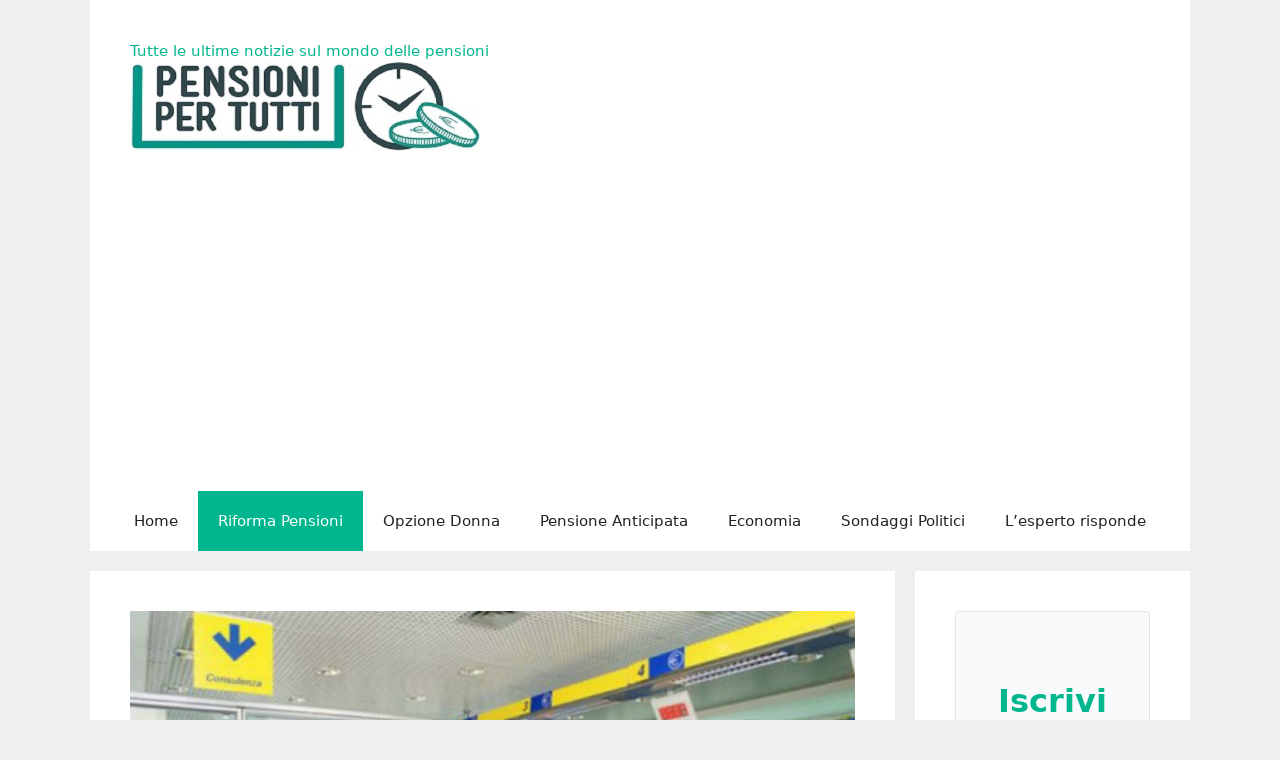

--- FILE ---
content_type: text/html; charset=UTF-8
request_url: https://www.pensionipertutti.it/pagamento-pensioni-febbraio-2024-e-aumento-minime-tutte-le-informazioni/
body_size: 25209
content:
<!DOCTYPE html><html
lang=it-IT><head><style>img.lazy{min-height:1px}</style><link
href=https://www.pensionipertutti.it/wp-content/plugins/w3-total-cache/pub/js/lazyload.min.x12672.js as=script><meta
charset="UTF-8"><meta
name='robots' content='index, follow, max-image-preview:large, max-snippet:-1, max-video-preview:-1'><meta
name="viewport" content="width=device-width, initial-scale=1"><title>Pagamento Pensioni febbraio 2024 e aumento minime: tutte le informazioni - Pensioni per tutti</title><meta
name="description" content="%"><link
rel=canonical href=https://www.pensionipertutti.it/pagamento-pensioni-febbraio-2024-e-aumento-minime-tutte-le-informazioni/ ><meta
property="og:locale" content="it_IT"><meta
property="og:type" content="article"><meta
property="og:title" content="Pagamento Pensioni febbraio 2024 e aumento minime: tutte le informazioni - Pensioni per tutti"><meta
property="og:description" content="%"><meta
property="og:url" content="https://www.pensionipertutti.it/pagamento-pensioni-febbraio-2024-e-aumento-minime-tutte-le-informazioni/"><meta
property="og:site_name" content="Pensioni per tutti"><meta
property="article:publisher" content="https://www.facebook.com/pensionipertutti"><meta
property="article:published_time" content="2024-02-01T08:41:26+00:00"><meta
property="article:modified_time" content="2024-02-01T08:41:28+00:00"><meta
property="og:image" content="https://www.pensionipertutti.it/wp-content/uploads/2020/11/pagamento-pensioni-dicembre.jpg"><meta
property="og:image:width" content="1280"><meta
property="og:image:height" content="720"><meta
property="og:image:type" content="image/jpeg"><meta
name="author" content="Stefano Rodinò"><meta
name="twitter:card" content="summary_large_image"><meta
name="twitter:label1" content="Scritto da"><meta
name="twitter:data1" content="Stefano Rodinò"><meta
name="twitter:label2" content="Tempo di lettura stimato"><meta
name="twitter:data2" content="3 minuti"> <script type=application/ld+json class=yoast-schema-graph>{"@context":"https://schema.org","@graph":[{"@type":"Article","@id":"https://www.pensionipertutti.it/pagamento-pensioni-febbraio-2024-e-aumento-minime-tutte-le-informazioni/#article","isPartOf":{"@id":"https://www.pensionipertutti.it/pagamento-pensioni-febbraio-2024-e-aumento-minime-tutte-le-informazioni/"},"author":{"name":"Stefano Rodinò","@id":"https://www.pensionipertutti.it/#/schema/person/cfbd052ad1e19f8b74d06cd8e7cc9357"},"headline":"Pagamento Pensioni febbraio 2024 e aumento minime: tutte le informazioni","datePublished":"2024-02-01T08:41:26+00:00","dateModified":"2024-02-01T08:41:28+00:00","mainEntityOfPage":{"@id":"https://www.pensionipertutti.it/pagamento-pensioni-febbraio-2024-e-aumento-minime-tutte-le-informazioni/"},"wordCount":484,"commentCount":0,"publisher":{"@id":"https://www.pensionipertutti.it/#organization"},"image":{"@id":"https://www.pensionipertutti.it/pagamento-pensioni-febbraio-2024-e-aumento-minime-tutte-le-informazioni/#primaryimage"},"thumbnailUrl":"https://www.pensionipertutti.it/wp-content/uploads/2020/11/pagamento-pensioni-dicembre.jpg","articleSection":["Riforma Pensioni"],"inLanguage":"it-IT","potentialAction":[{"@type":"CommentAction","name":"Comment","target":["https://www.pensionipertutti.it/pagamento-pensioni-febbraio-2024-e-aumento-minime-tutte-le-informazioni/#respond"]}]},{"@type":"WebPage","@id":"https://www.pensionipertutti.it/pagamento-pensioni-febbraio-2024-e-aumento-minime-tutte-le-informazioni/","url":"https://www.pensionipertutti.it/pagamento-pensioni-febbraio-2024-e-aumento-minime-tutte-le-informazioni/","name":"Pagamento Pensioni febbraio 2024 e aumento minime: tutte le informazioni - Pensioni per tutti","isPartOf":{"@id":"https://www.pensionipertutti.it/#website"},"primaryImageOfPage":{"@id":"https://www.pensionipertutti.it/pagamento-pensioni-febbraio-2024-e-aumento-minime-tutte-le-informazioni/#primaryimage"},"image":{"@id":"https://www.pensionipertutti.it/pagamento-pensioni-febbraio-2024-e-aumento-minime-tutte-le-informazioni/#primaryimage"},"thumbnailUrl":"https://www.pensionipertutti.it/wp-content/uploads/2020/11/pagamento-pensioni-dicembre.jpg","datePublished":"2024-02-01T08:41:26+00:00","dateModified":"2024-02-01T08:41:28+00:00","description":"%","breadcrumb":{"@id":"https://www.pensionipertutti.it/pagamento-pensioni-febbraio-2024-e-aumento-minime-tutte-le-informazioni/#breadcrumb"},"inLanguage":"it-IT","potentialAction":[{"@type":"ReadAction","target":["https://www.pensionipertutti.it/pagamento-pensioni-febbraio-2024-e-aumento-minime-tutte-le-informazioni/"]}]},{"@type":"ImageObject","inLanguage":"it-IT","@id":"https://www.pensionipertutti.it/pagamento-pensioni-febbraio-2024-e-aumento-minime-tutte-le-informazioni/#primaryimage","url":"https://www.pensionipertutti.it/wp-content/uploads/2020/11/pagamento-pensioni-dicembre.jpg","contentUrl":"https://www.pensionipertutti.it/wp-content/uploads/2020/11/pagamento-pensioni-dicembre.jpg","width":1280,"height":720,"caption":"Pagamento pensioni dicembre"},{"@type":"BreadcrumbList","@id":"https://www.pensionipertutti.it/pagamento-pensioni-febbraio-2024-e-aumento-minime-tutte-le-informazioni/#breadcrumb","itemListElement":[{"@type":"ListItem","position":1,"name":"Home","item":"https://www.pensionipertutti.it/"},{"@type":"ListItem","position":2,"name":"Pagamento Pensioni febbraio 2024 e aumento minime: tutte le informazioni"}]},{"@type":"WebSite","@id":"https://www.pensionipertutti.it/#website","url":"https://www.pensionipertutti.it/","name":"Pensioni per Tutti","description":"Tutte le ultime notizie sul mondo delle pensioni","publisher":{"@id":"https://www.pensionipertutti.it/#organization"},"alternateName":"pensionipertutti","potentialAction":[{"@type":"SearchAction","target":{"@type":"EntryPoint","urlTemplate":"https://www.pensionipertutti.it/?s={search_term_string}"},"query-input":{"@type":"PropertyValueSpecification","valueRequired":true,"valueName":"search_term_string"}}],"inLanguage":"it-IT"},{"@type":"Organization","@id":"https://www.pensionipertutti.it/#organization","name":"Pensioni per tutti","url":"https://www.pensionipertutti.it/","logo":{"@type":"ImageObject","inLanguage":"it-IT","@id":"https://www.pensionipertutti.it/#/schema/logo/image/","url":"https://www.pensionipertutti.it/wp-content/uploads/2018/03/pensioni-per-tutti-logo.jpg","contentUrl":"https://www.pensionipertutti.it/wp-content/uploads/2018/03/pensioni-per-tutti-logo.jpg","width":512,"height":512,"caption":"Pensioni per tutti"},"image":{"@id":"https://www.pensionipertutti.it/#/schema/logo/image/"},"sameAs":["https://www.facebook.com/pensionipertutti","https://www.linkedin.com/company/pensioni-per-tutti/"]},{"@type":"Person","@id":"https://www.pensionipertutti.it/#/schema/person/cfbd052ad1e19f8b74d06cd8e7cc9357","name":"Stefano Rodinò","image":{"@type":"ImageObject","inLanguage":"it-IT","@id":"https://www.pensionipertutti.it/#/schema/person/image/","url":"https://www.pensionipertutti.it/wp-content/uploads/2017/10/peeee.jpg","contentUrl":"https://www.pensionipertutti.it/wp-content/uploads/2017/10/peeee.jpg","caption":"Stefano Rodinò"},"description":"Classe 1981, ho studiato scienze politiche ad indirizzo Comunicazione Pubblica. Scopri di più","url":"https://www.pensionipertutti.it/author/stefano-rodino/"}]}</script> <link
rel=alternate type=application/rss+xml title="Pensioni per tutti &raquo; Feed" href=https://www.pensionipertutti.it/feed/ ><link
rel=alternate type=application/rss+xml title="Pensioni per tutti &raquo; Feed dei commenti" href=https://www.pensionipertutti.it/comments/feed/ ><link
rel=alternate type=application/rss+xml title="Pensioni per tutti &raquo; Pagamento Pensioni febbraio 2024 e aumento minime: tutte le informazioni Feed dei commenti" href=https://www.pensionipertutti.it/pagamento-pensioni-febbraio-2024-e-aumento-minime-tutte-le-informazioni/feed/ ><link
rel=alternate title="oEmbed (JSON)" type=application/json+oembed href="https://www.pensionipertutti.it/wp-json/oembed/1.0/embed?url=https%3A%2F%2Fwww.pensionipertutti.it%2Fpagamento-pensioni-febbraio-2024-e-aumento-minime-tutte-le-informazioni%2F"><link
rel=alternate title="oEmbed (XML)" type=text/xml+oembed href="https://www.pensionipertutti.it/wp-json/oembed/1.0/embed?url=https%3A%2F%2Fwww.pensionipertutti.it%2Fpagamento-pensioni-febbraio-2024-e-aumento-minime-tutte-le-informazioni%2F&#038;format=xml"><style id=wp-img-auto-sizes-contain-inline-css>img:is([sizes=auto i],[sizes^="auto," i]){contain-intrinsic-size:3000px 1500px}</style><style id=wp-block-library-inline-css>/*<![CDATA[*/:root{--wp-block-synced-color:#7a00df;--wp-block-synced-color--rgb:122,0,223;--wp-bound-block-color:var(--wp-block-synced-color);--wp-editor-canvas-background:#ddd;--wp-admin-theme-color:#007cba;--wp-admin-theme-color--rgb:0,124,186;--wp-admin-theme-color-darker-10:#006ba1;--wp-admin-theme-color-darker-10--rgb:0,107,160.5;--wp-admin-theme-color-darker-20:#005a87;--wp-admin-theme-color-darker-20--rgb:0,90,135;--wp-admin-border-width-focus:2px}@media (min-resolution:192dpi){:root{--wp-admin-border-width-focus:1.5px}}.wp-element-button{cursor:pointer}:root .has-very-light-gray-background-color{background-color:#eee}:root .has-very-dark-gray-background-color{background-color:#313131}:root .has-very-light-gray-color{color:#eee}:root .has-very-dark-gray-color{color:#313131}:root .has-vivid-green-cyan-to-vivid-cyan-blue-gradient-background{background:linear-gradient(135deg,#00d084,#0693e3)}:root .has-purple-crush-gradient-background{background:linear-gradient(135deg,#34e2e4,#4721fb 50%,#ab1dfe)}:root .has-hazy-dawn-gradient-background{background:linear-gradient(135deg,#faaca8,#dad0ec)}:root .has-subdued-olive-gradient-background{background:linear-gradient(135deg,#fafae1,#67a671)}:root .has-atomic-cream-gradient-background{background:linear-gradient(135deg,#fdd79a,#004a59)}:root .has-nightshade-gradient-background{background:linear-gradient(135deg,#330968,#31cdcf)}:root .has-midnight-gradient-background{background:linear-gradient(135deg,#020381,#2874fc)}:root{--wp--preset--font-size--normal:16px;--wp--preset--font-size--huge:42px}.has-regular-font-size{font-size:1em}.has-larger-font-size{font-size:2.625em}.has-normal-font-size{font-size:var(--wp--preset--font-size--normal)}.has-huge-font-size{font-size:var(--wp--preset--font-size--huge)}.has-text-align-center{text-align:center}.has-text-align-left{text-align:left}.has-text-align-right{text-align:right}.has-fit-text{white-space:nowrap!important}#end-resizable-editor-section{display:none}.aligncenter{clear:both}.items-justified-left{justify-content:flex-start}.items-justified-center{justify-content:center}.items-justified-right{justify-content:flex-end}.items-justified-space-between{justify-content:space-between}.screen-reader-text{border:0;clip-path:inset(50%);height:1px;margin:-1px;overflow:hidden;padding:0;position:absolute;width:1px;word-wrap:normal!important}.screen-reader-text:focus{background-color:#ddd;clip-path:none;color:#444;display:block;font-size:1em;height:auto;left:5px;line-height:normal;padding:15px
23px 14px;text-decoration:none;top:5px;width:auto;z-index:100000}html :where(.has-border-color){border-style:solid}html :where([style*=border-top-color]){border-top-style:solid}html :where([style*=border-right-color]){border-right-style:solid}html :where([style*=border-bottom-color]){border-bottom-style:solid}html :where([style*=border-left-color]){border-left-style:solid}html :where([style*=border-width]){border-style:solid}html :where([style*=border-top-width]){border-top-style:solid}html :where([style*=border-right-width]){border-right-style:solid}html :where([style*=border-bottom-width]){border-bottom-style:solid}html :where([style*=border-left-width]){border-left-style:solid}html :where(img[class*=wp-image-]){height:auto;max-width:100%}:where(figure){margin:0
0 1em}html :where(.is-position-sticky){--wp-admin--admin-bar--position-offset:var(--wp-admin--admin-bar--height,0px)}@media screen and (max-width:600px){html:where(.is-position-sticky){--wp-admin--admin-bar--position-offset:0px}}/*]]>*/</style><style id=wp-block-heading-inline-css>h1:where(.wp-block-heading).has-background,h2:where(.wp-block-heading).has-background,h3:where(.wp-block-heading).has-background,h4:where(.wp-block-heading).has-background,h5:where(.wp-block-heading).has-background,h6:where(.wp-block-heading).has-background{padding:1.25em 2.375em}h1.has-text-align-left[style*=writing-mode]:where([style*=vertical-lr]),h1.has-text-align-right[style*=writing-mode]:where([style*=vertical-rl]),h2.has-text-align-left[style*=writing-mode]:where([style*=vertical-lr]),h2.has-text-align-right[style*=writing-mode]:where([style*=vertical-rl]),h3.has-text-align-left[style*=writing-mode]:where([style*=vertical-lr]),h3.has-text-align-right[style*=writing-mode]:where([style*=vertical-rl]),h4.has-text-align-left[style*=writing-mode]:where([style*=vertical-lr]),h4.has-text-align-right[style*=writing-mode]:where([style*=vertical-rl]),h5.has-text-align-left[style*=writing-mode]:where([style*=vertical-lr]),h5.has-text-align-right[style*=writing-mode]:where([style*=vertical-rl]),h6.has-text-align-left[style*=writing-mode]:where([style*=vertical-lr]),h6.has-text-align-right[style*=writing-mode]:where([style*=vertical-rl]){rotate:180deg}</style><style id=wp-block-list-inline-css>ol,ul{box-sizing:border-box}:root :where(.wp-block-list.has-background){padding:1.25em 2.375em}</style><style id=wp-block-embed-inline-css>.wp-block-embed.alignleft,.wp-block-embed.alignright,.wp-block[data-align=left]>[data-type="core/embed"],.wp-block[data-align=right]>[data-type="core/embed"]{max-width:360px;width:100%}.wp-block-embed.alignleft .wp-block-embed__wrapper,.wp-block-embed.alignright .wp-block-embed__wrapper,.wp-block[data-align=left]>[data-type="core/embed"] .wp-block-embed__wrapper,.wp-block[data-align=right]>[data-type="core/embed"] .wp-block-embed__wrapper{min-width:280px}.wp-block-cover .wp-block-embed{min-height:240px;min-width:320px}.wp-block-embed{overflow-wrap:break-word}.wp-block-embed :where(figcaption){margin-bottom:1em;margin-top:.5em}.wp-block-embed
iframe{max-width:100%}.wp-block-embed__wrapper{position:relative}.wp-embed-responsive .wp-has-aspect-ratio .wp-block-embed__wrapper:before{content:"";display:block;padding-top:50%}.wp-embed-responsive .wp-has-aspect-ratio
iframe{bottom:0;height:100%;left:0;position:absolute;right:0;top:0;width:100%}.wp-embed-responsive .wp-embed-aspect-21-9 .wp-block-embed__wrapper:before{padding-top:42.85%}.wp-embed-responsive .wp-embed-aspect-18-9 .wp-block-embed__wrapper:before{padding-top:50%}.wp-embed-responsive .wp-embed-aspect-16-9 .wp-block-embed__wrapper:before{padding-top:56.25%}.wp-embed-responsive .wp-embed-aspect-4-3 .wp-block-embed__wrapper:before{padding-top:75%}.wp-embed-responsive .wp-embed-aspect-1-1 .wp-block-embed__wrapper:before{padding-top:100%}.wp-embed-responsive .wp-embed-aspect-9-16 .wp-block-embed__wrapper:before{padding-top:177.77%}.wp-embed-responsive .wp-embed-aspect-1-2 .wp-block-embed__wrapper:before{padding-top:200%}</style><style id=wp-block-paragraph-inline-css>.is-small-text{font-size:.875em}.is-regular-text{font-size:1em}.is-large-text{font-size:2.25em}.is-larger-text{font-size:3em}.has-drop-cap:not(:focus):first-letter {float:left;font-size:8.4em;font-style:normal;font-weight:100;line-height:.68;margin:.05em .1em 0 0;text-transform:uppercase}body.rtl .has-drop-cap:not(:focus):first-letter {float:none;margin-left:.1em}p.has-drop-cap.has-background{overflow:hidden}:root :where(p.has-background){padding:1.25em 2.375em}:where(p.has-text-color:not(.has-link-color)) a{color:inherit}p.has-text-align-left[style*="writing-mode:vertical-lr"],p.has-text-align-right[style*="writing-mode:vertical-rl"]{rotate:180deg}</style><style id=wp-block-social-links-inline-css>.wp-block-social-links{background:none;box-sizing:border-box;margin-left:0;padding-left:0;padding-right:0;text-indent:0}.wp-block-social-links .wp-social-link a,.wp-block-social-links .wp-social-link a:hover{border-bottom:0;box-shadow:none;text-decoration:none}.wp-block-social-links .wp-social-link
svg{height:1em;width:1em}.wp-block-social-links .wp-social-link span:not(.screen-reader-text){font-size:.65em;margin-left:.5em;margin-right:.5em}.wp-block-social-links.has-small-icon-size{font-size:16px}.wp-block-social-links,.wp-block-social-links.has-normal-icon-size{font-size:24px}.wp-block-social-links.has-large-icon-size{font-size:36px}.wp-block-social-links.has-huge-icon-size{font-size:48px}.wp-block-social-links.aligncenter{display:flex;justify-content:center}.wp-block-social-links.alignright{justify-content:flex-end}.wp-block-social-link{border-radius:9999px;display:block}@media not (prefers-reduced-motion){.wp-block-social-link{transition:transform .1s ease}}.wp-block-social-link{height:auto}.wp-block-social-link
a{align-items:center;display:flex;line-height:0}.wp-block-social-link:hover{transform:scale(1.1)}.wp-block-social-links .wp-block-social-link.wp-social-link{display:inline-block;margin:0;padding:0}.wp-block-social-links .wp-block-social-link.wp-social-link .wp-block-social-link-anchor,.wp-block-social-links .wp-block-social-link.wp-social-link .wp-block-social-link-anchor svg,.wp-block-social-links .wp-block-social-link.wp-social-link .wp-block-social-link-anchor:active,.wp-block-social-links .wp-block-social-link.wp-social-link .wp-block-social-link-anchor:hover,.wp-block-social-links .wp-block-social-link.wp-social-link .wp-block-social-link-anchor:visited{color:currentColor;fill:currentColor}:where(.wp-block-social-links:not(.is-style-logos-only)) .wp-social-link{background-color:#f0f0f0;color:#444}:where(.wp-block-social-links:not(.is-style-logos-only)) .wp-social-link-amazon{background-color:#f90;color:#fff}:where(.wp-block-social-links:not(.is-style-logos-only)) .wp-social-link-bandcamp{background-color:#1ea0c3;color:#fff}:where(.wp-block-social-links:not(.is-style-logos-only)) .wp-social-link-behance{background-color:#0757fe;color:#fff}:where(.wp-block-social-links:not(.is-style-logos-only)) .wp-social-link-bluesky{background-color:#0a7aff;color:#fff}:where(.wp-block-social-links:not(.is-style-logos-only)) .wp-social-link-codepen{background-color:#1e1f26;color:#fff}:where(.wp-block-social-links:not(.is-style-logos-only)) .wp-social-link-deviantart{background-color:#02e49b;color:#fff}:where(.wp-block-social-links:not(.is-style-logos-only)) .wp-social-link-discord{background-color:#5865f2;color:#fff}:where(.wp-block-social-links:not(.is-style-logos-only)) .wp-social-link-dribbble{background-color:#e94c89;color:#fff}:where(.wp-block-social-links:not(.is-style-logos-only)) .wp-social-link-dropbox{background-color:#4280ff;color:#fff}:where(.wp-block-social-links:not(.is-style-logos-only)) .wp-social-link-etsy{background-color:#f45800;color:#fff}:where(.wp-block-social-links:not(.is-style-logos-only)) .wp-social-link-facebook{background-color:#0866ff;color:#fff}:where(.wp-block-social-links:not(.is-style-logos-only)) .wp-social-link-fivehundredpx{background-color:#000;color:#fff}:where(.wp-block-social-links:not(.is-style-logos-only)) .wp-social-link-flickr{background-color:#0461dd;color:#fff}:where(.wp-block-social-links:not(.is-style-logos-only)) .wp-social-link-foursquare{background-color:#e65678;color:#fff}:where(.wp-block-social-links:not(.is-style-logos-only)) .wp-social-link-github{background-color:#24292d;color:#fff}:where(.wp-block-social-links:not(.is-style-logos-only)) .wp-social-link-goodreads{background-color:#eceadd;color:#382110}:where(.wp-block-social-links:not(.is-style-logos-only)) .wp-social-link-google{background-color:#ea4434;color:#fff}:where(.wp-block-social-links:not(.is-style-logos-only)) .wp-social-link-gravatar{background-color:#1d4fc4;color:#fff}:where(.wp-block-social-links:not(.is-style-logos-only)) .wp-social-link-instagram{background-color:#f00075;color:#fff}:where(.wp-block-social-links:not(.is-style-logos-only)) .wp-social-link-lastfm{background-color:#e21b24;color:#fff}:where(.wp-block-social-links:not(.is-style-logos-only)) .wp-social-link-linkedin{background-color:#0d66c2;color:#fff}:where(.wp-block-social-links:not(.is-style-logos-only)) .wp-social-link-mastodon{background-color:#3288d4;color:#fff}:where(.wp-block-social-links:not(.is-style-logos-only)) .wp-social-link-medium{background-color:#000;color:#fff}:where(.wp-block-social-links:not(.is-style-logos-only)) .wp-social-link-meetup{background-color:#f6405f;color:#fff}:where(.wp-block-social-links:not(.is-style-logos-only)) .wp-social-link-patreon{background-color:#000;color:#fff}:where(.wp-block-social-links:not(.is-style-logos-only)) .wp-social-link-pinterest{background-color:#e60122;color:#fff}:where(.wp-block-social-links:not(.is-style-logos-only)) .wp-social-link-pocket{background-color:#ef4155;color:#fff}:where(.wp-block-social-links:not(.is-style-logos-only)) .wp-social-link-reddit{background-color:#ff4500;color:#fff}:where(.wp-block-social-links:not(.is-style-logos-only)) .wp-social-link-skype{background-color:#0478d7;color:#fff}:where(.wp-block-social-links:not(.is-style-logos-only)) .wp-social-link-snapchat{background-color:#fefc00;color:#fff;stroke:#000}:where(.wp-block-social-links:not(.is-style-logos-only)) .wp-social-link-soundcloud{background-color:#ff5600;color:#fff}:where(.wp-block-social-links:not(.is-style-logos-only)) .wp-social-link-spotify{background-color:#1bd760;color:#fff}:where(.wp-block-social-links:not(.is-style-logos-only)) .wp-social-link-telegram{background-color:#2aabee;color:#fff}:where(.wp-block-social-links:not(.is-style-logos-only)) .wp-social-link-threads{background-color:#000;color:#fff}:where(.wp-block-social-links:not(.is-style-logos-only)) .wp-social-link-tiktok{background-color:#000;color:#fff}:where(.wp-block-social-links:not(.is-style-logos-only)) .wp-social-link-tumblr{background-color:#011835;color:#fff}:where(.wp-block-social-links:not(.is-style-logos-only)) .wp-social-link-twitch{background-color:#6440a4;color:#fff}:where(.wp-block-social-links:not(.is-style-logos-only)) .wp-social-link-twitter{background-color:#1da1f2;color:#fff}:where(.wp-block-social-links:not(.is-style-logos-only)) .wp-social-link-vimeo{background-color:#1eb7ea;color:#fff}:where(.wp-block-social-links:not(.is-style-logos-only)) .wp-social-link-vk{background-color:#4680c2;color:#fff}:where(.wp-block-social-links:not(.is-style-logos-only)) .wp-social-link-wordpress{background-color:#3499cd;color:#fff}:where(.wp-block-social-links:not(.is-style-logos-only)) .wp-social-link-whatsapp{background-color:#25d366;color:#fff}:where(.wp-block-social-links:not(.is-style-logos-only)) .wp-social-link-x{background-color:#000;color:#fff}:where(.wp-block-social-links:not(.is-style-logos-only)) .wp-social-link-yelp{background-color:#d32422;color:#fff}:where(.wp-block-social-links:not(.is-style-logos-only)) .wp-social-link-youtube{background-color:red;color:#fff}:where(.wp-block-social-links.is-style-logos-only) .wp-social-link{background:none}:where(.wp-block-social-links.is-style-logos-only) .wp-social-link
svg{height:1.25em;width:1.25em}:where(.wp-block-social-links.is-style-logos-only) .wp-social-link-amazon{color:#f90}:where(.wp-block-social-links.is-style-logos-only) .wp-social-link-bandcamp{color:#1ea0c3}:where(.wp-block-social-links.is-style-logos-only) .wp-social-link-behance{color:#0757fe}:where(.wp-block-social-links.is-style-logos-only) .wp-social-link-bluesky{color:#0a7aff}:where(.wp-block-social-links.is-style-logos-only) .wp-social-link-codepen{color:#1e1f26}:where(.wp-block-social-links.is-style-logos-only) .wp-social-link-deviantart{color:#02e49b}:where(.wp-block-social-links.is-style-logos-only) .wp-social-link-discord{color:#5865f2}:where(.wp-block-social-links.is-style-logos-only) .wp-social-link-dribbble{color:#e94c89}:where(.wp-block-social-links.is-style-logos-only) .wp-social-link-dropbox{color:#4280ff}:where(.wp-block-social-links.is-style-logos-only) .wp-social-link-etsy{color:#f45800}:where(.wp-block-social-links.is-style-logos-only) .wp-social-link-facebook{color:#0866ff}:where(.wp-block-social-links.is-style-logos-only) .wp-social-link-fivehundredpx{color:#000}:where(.wp-block-social-links.is-style-logos-only) .wp-social-link-flickr{color:#0461dd}:where(.wp-block-social-links.is-style-logos-only) .wp-social-link-foursquare{color:#e65678}:where(.wp-block-social-links.is-style-logos-only) .wp-social-link-github{color:#24292d}:where(.wp-block-social-links.is-style-logos-only) .wp-social-link-goodreads{color:#382110}:where(.wp-block-social-links.is-style-logos-only) .wp-social-link-google{color:#ea4434}:where(.wp-block-social-links.is-style-logos-only) .wp-social-link-gravatar{color:#1d4fc4}:where(.wp-block-social-links.is-style-logos-only) .wp-social-link-instagram{color:#f00075}:where(.wp-block-social-links.is-style-logos-only) .wp-social-link-lastfm{color:#e21b24}:where(.wp-block-social-links.is-style-logos-only) .wp-social-link-linkedin{color:#0d66c2}:where(.wp-block-social-links.is-style-logos-only) .wp-social-link-mastodon{color:#3288d4}:where(.wp-block-social-links.is-style-logos-only) .wp-social-link-medium{color:#000}:where(.wp-block-social-links.is-style-logos-only) .wp-social-link-meetup{color:#f6405f}:where(.wp-block-social-links.is-style-logos-only) .wp-social-link-patreon{color:#000}:where(.wp-block-social-links.is-style-logos-only) .wp-social-link-pinterest{color:#e60122}:where(.wp-block-social-links.is-style-logos-only) .wp-social-link-pocket{color:#ef4155}:where(.wp-block-social-links.is-style-logos-only) .wp-social-link-reddit{color:#ff4500}:where(.wp-block-social-links.is-style-logos-only) .wp-social-link-skype{color:#0478d7}:where(.wp-block-social-links.is-style-logos-only) .wp-social-link-snapchat{color:#fff;stroke:#000}:where(.wp-block-social-links.is-style-logos-only) .wp-social-link-soundcloud{color:#ff5600}:where(.wp-block-social-links.is-style-logos-only) .wp-social-link-spotify{color:#1bd760}:where(.wp-block-social-links.is-style-logos-only) .wp-social-link-telegram{color:#2aabee}:where(.wp-block-social-links.is-style-logos-only) .wp-social-link-threads{color:#000}:where(.wp-block-social-links.is-style-logos-only) .wp-social-link-tiktok{color:#000}:where(.wp-block-social-links.is-style-logos-only) .wp-social-link-tumblr{color:#011835}:where(.wp-block-social-links.is-style-logos-only) .wp-social-link-twitch{color:#6440a4}:where(.wp-block-social-links.is-style-logos-only) .wp-social-link-twitter{color:#1da1f2}:where(.wp-block-social-links.is-style-logos-only) .wp-social-link-vimeo{color:#1eb7ea}:where(.wp-block-social-links.is-style-logos-only) .wp-social-link-vk{color:#4680c2}:where(.wp-block-social-links.is-style-logos-only) .wp-social-link-whatsapp{color:#25d366}:where(.wp-block-social-links.is-style-logos-only) .wp-social-link-wordpress{color:#3499cd}:where(.wp-block-social-links.is-style-logos-only) .wp-social-link-x{color:#000}:where(.wp-block-social-links.is-style-logos-only) .wp-social-link-yelp{color:#d32422}:where(.wp-block-social-links.is-style-logos-only) .wp-social-link-youtube{color:red}.wp-block-social-links.is-style-pill-shape .wp-social-link{width:auto}:root :where(.wp-block-social-links .wp-social-link a){padding:.25em}:root :where(.wp-block-social-links.is-style-logos-only .wp-social-link a){padding:0}:root :where(.wp-block-social-links.is-style-pill-shape .wp-social-link a){padding-left:.6666666667em;padding-right:.6666666667em}.wp-block-social-links:not(.has-icon-color):not(.has-icon-background-color) .wp-social-link-snapchat .wp-block-social-link-label{color:#000}</style><style id=global-styles-inline-css>/*<![CDATA[*/:root{--wp--preset--aspect-ratio--square:1;--wp--preset--aspect-ratio--4-3:4/3;--wp--preset--aspect-ratio--3-4:3/4;--wp--preset--aspect-ratio--3-2:3/2;--wp--preset--aspect-ratio--2-3:2/3;--wp--preset--aspect-ratio--16-9:16/9;--wp--preset--aspect-ratio--9-16:9/16;--wp--preset--color--black:#000;--wp--preset--color--cyan-bluish-gray:#abb8c3;--wp--preset--color--white:#fff;--wp--preset--color--pale-pink:#f78da7;--wp--preset--color--vivid-red:#cf2e2e;--wp--preset--color--luminous-vivid-orange:#ff6900;--wp--preset--color--luminous-vivid-amber:#fcb900;--wp--preset--color--light-green-cyan:#7bdcb5;--wp--preset--color--vivid-green-cyan:#00d084;--wp--preset--color--pale-cyan-blue:#8ed1fc;--wp--preset--color--vivid-cyan-blue:#0693e3;--wp--preset--color--vivid-purple:#9b51e0;--wp--preset--color--contrast:var(--contrast);--wp--preset--color--contrast-2:var(--contrast-2);--wp--preset--color--contrast-3:var(--contrast-3);--wp--preset--color--base:var(--base);--wp--preset--color--base-2:var(--base-2);--wp--preset--color--base-3:var(--base-3);--wp--preset--color--accent:var(--accent);--wp--preset--gradient--vivid-cyan-blue-to-vivid-purple:linear-gradient(135deg,rgb(6,147,227) 0%,rgb(155,81,224) 100%);--wp--preset--gradient--light-green-cyan-to-vivid-green-cyan:linear-gradient(135deg,rgb(122,220,180) 0%,rgb(0,208,130) 100%);--wp--preset--gradient--luminous-vivid-amber-to-luminous-vivid-orange:linear-gradient(135deg,rgb(252,185,0) 0%,rgb(255,105,0) 100%);--wp--preset--gradient--luminous-vivid-orange-to-vivid-red:linear-gradient(135deg,rgb(255,105,0) 0%,rgb(207,46,46) 100%);--wp--preset--gradient--very-light-gray-to-cyan-bluish-gray:linear-gradient(135deg,rgb(238,238,238) 0%,rgb(169,184,195) 100%);--wp--preset--gradient--cool-to-warm-spectrum:linear-gradient(135deg,rgb(74,234,220) 0%,rgb(151,120,209) 20%,rgb(207,42,186) 40%,rgb(238,44,130) 60%,rgb(251,105,98) 80%,rgb(254,248,76) 100%);--wp--preset--gradient--blush-light-purple:linear-gradient(135deg,rgb(255,206,236) 0%,rgb(152,150,240) 100%);--wp--preset--gradient--blush-bordeaux:linear-gradient(135deg,rgb(254,205,165) 0%,rgb(254,45,45) 50%,rgb(107,0,62) 100%);--wp--preset--gradient--luminous-dusk:linear-gradient(135deg,rgb(255,203,112) 0%,rgb(199,81,192) 50%,rgb(65,88,208) 100%);--wp--preset--gradient--pale-ocean:linear-gradient(135deg,rgb(255,245,203) 0%,rgb(182,227,212) 50%,rgb(51,167,181) 100%);--wp--preset--gradient--electric-grass:linear-gradient(135deg,rgb(202,248,128) 0%,rgb(113,206,126) 100%);--wp--preset--gradient--midnight:linear-gradient(135deg,rgb(2,3,129) 0%,rgb(40,116,252) 100%);--wp--preset--font-size--small:13px;--wp--preset--font-size--medium:20px;--wp--preset--font-size--large:36px;--wp--preset--font-size--x-large:42px;--wp--preset--spacing--20:0.44rem;--wp--preset--spacing--30:0.67rem;--wp--preset--spacing--40:1rem;--wp--preset--spacing--50:1.5rem;--wp--preset--spacing--60:2.25rem;--wp--preset--spacing--70:3.38rem;--wp--preset--spacing--80:5.06rem;--wp--preset--shadow--natural:6px 6px 9px rgba(0, 0, 0, 0.2);--wp--preset--shadow--deep:12px 12px 50px rgba(0, 0, 0, 0.4);--wp--preset--shadow--sharp:6px 6px 0px rgba(0, 0, 0, 0.2);--wp--preset--shadow--outlined:6px 6px 0px -3px rgb(255, 255, 255), 6px 6px rgb(0, 0, 0);--wp--preset--shadow--crisp:6px 6px 0px rgb(0, 0, 0)}:where(.is-layout-flex){gap:0.5em}:where(.is-layout-grid){gap:0.5em}body .is-layout-flex{display:flex}.is-layout-flex{flex-wrap:wrap;align-items:center}.is-layout-flex>:is(*,div){margin:0}body .is-layout-grid{display:grid}.is-layout-grid>:is(*,div){margin:0}:where(.wp-block-columns.is-layout-flex){gap:2em}:where(.wp-block-columns.is-layout-grid){gap:2em}:where(.wp-block-post-template.is-layout-flex){gap:1.25em}:where(.wp-block-post-template.is-layout-grid){gap:1.25em}.has-black-color{color:var(--wp--preset--color--black) !important}.has-cyan-bluish-gray-color{color:var(--wp--preset--color--cyan-bluish-gray) !important}.has-white-color{color:var(--wp--preset--color--white) !important}.has-pale-pink-color{color:var(--wp--preset--color--pale-pink) !important}.has-vivid-red-color{color:var(--wp--preset--color--vivid-red) !important}.has-luminous-vivid-orange-color{color:var(--wp--preset--color--luminous-vivid-orange) !important}.has-luminous-vivid-amber-color{color:var(--wp--preset--color--luminous-vivid-amber) !important}.has-light-green-cyan-color{color:var(--wp--preset--color--light-green-cyan) !important}.has-vivid-green-cyan-color{color:var(--wp--preset--color--vivid-green-cyan) !important}.has-pale-cyan-blue-color{color:var(--wp--preset--color--pale-cyan-blue) !important}.has-vivid-cyan-blue-color{color:var(--wp--preset--color--vivid-cyan-blue) !important}.has-vivid-purple-color{color:var(--wp--preset--color--vivid-purple) !important}.has-black-background-color{background-color:var(--wp--preset--color--black) !important}.has-cyan-bluish-gray-background-color{background-color:var(--wp--preset--color--cyan-bluish-gray) !important}.has-white-background-color{background-color:var(--wp--preset--color--white) !important}.has-pale-pink-background-color{background-color:var(--wp--preset--color--pale-pink) !important}.has-vivid-red-background-color{background-color:var(--wp--preset--color--vivid-red) !important}.has-luminous-vivid-orange-background-color{background-color:var(--wp--preset--color--luminous-vivid-orange) !important}.has-luminous-vivid-amber-background-color{background-color:var(--wp--preset--color--luminous-vivid-amber) !important}.has-light-green-cyan-background-color{background-color:var(--wp--preset--color--light-green-cyan) !important}.has-vivid-green-cyan-background-color{background-color:var(--wp--preset--color--vivid-green-cyan) !important}.has-pale-cyan-blue-background-color{background-color:var(--wp--preset--color--pale-cyan-blue) !important}.has-vivid-cyan-blue-background-color{background-color:var(--wp--preset--color--vivid-cyan-blue) !important}.has-vivid-purple-background-color{background-color:var(--wp--preset--color--vivid-purple) !important}.has-black-border-color{border-color:var(--wp--preset--color--black) !important}.has-cyan-bluish-gray-border-color{border-color:var(--wp--preset--color--cyan-bluish-gray) !important}.has-white-border-color{border-color:var(--wp--preset--color--white) !important}.has-pale-pink-border-color{border-color:var(--wp--preset--color--pale-pink) !important}.has-vivid-red-border-color{border-color:var(--wp--preset--color--vivid-red) !important}.has-luminous-vivid-orange-border-color{border-color:var(--wp--preset--color--luminous-vivid-orange) !important}.has-luminous-vivid-amber-border-color{border-color:var(--wp--preset--color--luminous-vivid-amber) !important}.has-light-green-cyan-border-color{border-color:var(--wp--preset--color--light-green-cyan) !important}.has-vivid-green-cyan-border-color{border-color:var(--wp--preset--color--vivid-green-cyan) !important}.has-pale-cyan-blue-border-color{border-color:var(--wp--preset--color--pale-cyan-blue) !important}.has-vivid-cyan-blue-border-color{border-color:var(--wp--preset--color--vivid-cyan-blue) !important}.has-vivid-purple-border-color{border-color:var(--wp--preset--color--vivid-purple) !important}.has-vivid-cyan-blue-to-vivid-purple-gradient-background{background:var(--wp--preset--gradient--vivid-cyan-blue-to-vivid-purple) !important}.has-light-green-cyan-to-vivid-green-cyan-gradient-background{background:var(--wp--preset--gradient--light-green-cyan-to-vivid-green-cyan) !important}.has-luminous-vivid-amber-to-luminous-vivid-orange-gradient-background{background:var(--wp--preset--gradient--luminous-vivid-amber-to-luminous-vivid-orange) !important}.has-luminous-vivid-orange-to-vivid-red-gradient-background{background:var(--wp--preset--gradient--luminous-vivid-orange-to-vivid-red) !important}.has-very-light-gray-to-cyan-bluish-gray-gradient-background{background:var(--wp--preset--gradient--very-light-gray-to-cyan-bluish-gray) !important}.has-cool-to-warm-spectrum-gradient-background{background:var(--wp--preset--gradient--cool-to-warm-spectrum) !important}.has-blush-light-purple-gradient-background{background:var(--wp--preset--gradient--blush-light-purple) !important}.has-blush-bordeaux-gradient-background{background:var(--wp--preset--gradient--blush-bordeaux) !important}.has-luminous-dusk-gradient-background{background:var(--wp--preset--gradient--luminous-dusk) !important}.has-pale-ocean-gradient-background{background:var(--wp--preset--gradient--pale-ocean) !important}.has-electric-grass-gradient-background{background:var(--wp--preset--gradient--electric-grass) !important}.has-midnight-gradient-background{background:var(--wp--preset--gradient--midnight) !important}.has-small-font-size{font-size:var(--wp--preset--font-size--small) !important}.has-medium-font-size{font-size:var(--wp--preset--font-size--medium) !important}.has-large-font-size{font-size:var(--wp--preset--font-size--large) !important}.has-x-large-font-size{font-size:var(--wp--preset--font-size--x-large) !important}/*]]>*/</style><style id=classic-theme-styles-inline-css>/*! This file is auto-generated */
.wp-block-button__link{color:#fff;background-color:#32373c;border-radius:9999px;box-shadow:none;text-decoration:none;padding:calc(.667em + 2px) calc(1.333em + 2px);font-size:1.125em}.wp-block-file__button{background:#32373c;color:#fff;text-decoration:none}</style><link
rel=stylesheet href=https://www.pensionipertutti.it/wp-content/cache/minify/7d5be.x12672.css media=all><style id=generate-style-inline-css>/*<![CDATA[*/body{background-color:#efefef;color:#3a3a3a}a{color:#00b68e}a:hover,a:focus,a:active{color:#3881bc}body .grid-container{max-width:1100px}.wp-block-group__inner-container{max-width:1100px;margin-left:auto;margin-right:auto}.site-header .header-image{width:350px}.generate-back-to-top{font-size:20px;border-radius:3px;position:fixed;bottom:30px;right:30px;line-height:40px;width:40px;text-align:center;z-index:10;transition:opacity 300ms ease-in-out;opacity:0.1;transform:translateY(1000px)}.generate-back-to-top__show{opacity:1;transform:translateY(0)}:root{--contrast:#222;--contrast-2:#575760;--contrast-3:#b2b2be;--base:#f0f0f0;--base-2:#f7f8f9;--base-3:#fff;--accent:#00b68e}:root .has-contrast-color{color:var(--contrast)}:root .has-contrast-background-color{background-color:var(--contrast)}:root .has-contrast-2-color{color:var(--contrast-2)}:root .has-contrast-2-background-color{background-color:var(--contrast-2)}:root .has-contrast-3-color{color:var(--contrast-3)}:root .has-contrast-3-background-color{background-color:var(--contrast-3)}:root .has-base-color{color:var(--base)}:root .has-base-background-color{background-color:var(--base)}:root .has-base-2-color{color:var(--base-2)}:root .has-base-2-background-color{background-color:var(--base-2)}:root .has-base-3-color{color:var(--base-3)}:root .has-base-3-background-color{background-color:var(--base-3)}:root .has-accent-color{color:var(--accent)}:root .has-accent-background-color{background-color:var(--accent)}body,button,input,select,textarea{font-family:-apple-system,system-ui,BlinkMacSystemFont,"Segoe UI",Helvetica,Arial,sans-serif,"Apple Color Emoji","Segoe UI Emoji","Segoe UI Symbol"}body{line-height:1.5}.entry-content>[class*="wp-block-"]:not(:last-child):not(.wp-block-heading){margin-bottom:1.5em}.main-title{font-size:45px}.main-navigation .main-nav ul ul li
a{font-size:14px}.sidebar .widget, .footer-widgets
.widget{font-size:17px}h1{font-weight:300;font-size:40px}h2{font-weight:400;font-size:30px}h3{font-size:20px}h4{font-size:inherit}h5{font-size:inherit}@media (max-width:768px){.main-title{font-size:30px}h1{font-size:30px}h2{font-size:25px}}.top-bar{background-color:#636363;color:#fff}.top-bar
a{color:#fff}.top-bar a:hover{color:#303030}.site-header{background-color:#fff;color:#3a3a3a}.site-header
a{color:#00b68e}.main-title a,.main-title a:hover{color:#00b68e}.site-description{color:#00b68e}.main-navigation,.main-navigation ul
ul{background-color:var(--base-3)}.main-navigation .main-nav ul li a, .main-navigation .menu-toggle, .main-navigation .menu-bar-items{color:var(--contrast)}.main-navigation .main-nav ul li:not([class*="current-menu-"]):hover > a, .main-navigation .main-nav ul li:not([class*="current-menu-"]):focus > a, .main-navigation .main-nav ul li.sfHover:not([class*="current-menu-"]) > a, .main-navigation .menu-bar-item:hover > a, .main-navigation .menu-bar-item.sfHover>a{color:var(--contrast);background-color:#00b68e}button.menu-toggle:hover,button.menu-toggle:focus,.main-navigation .mobile-bar-items a,.main-navigation .mobile-bar-items a:hover,.main-navigation .mobile-bar-items a:focus{color:var(--contrast)}.main-navigation .main-nav ul li[class*="current-menu-"]>a{color:#fff;background-color:#00b68e}.navigation-search input[type="search"],.navigation-search input[type="search"]:active, .navigation-search input[type="search"]:focus, .main-navigation .main-nav ul li.search-item.active > a, .main-navigation .menu-bar-items .search-item.active>a{color:var(--contrast);background-color:#00b68e}.main-navigation ul
ul{background-color:var(--contrast)}.main-navigation .main-nav ul ul li
a{color:#fff}.main-navigation .main-nav ul ul li:not([class*="current-menu-"]):hover > a,.main-navigation .main-nav ul ul li:not([class*="current-menu-"]):focus > a, .main-navigation .main-nav ul ul li.sfHover:not([class*="current-menu-"])>a{color:#fff;background-color:var(--contrast)}.main-navigation .main-nav ul ul li[class*="current-menu-"]>a{color:#fff;background-color:#00b68e}.separate-containers .inside-article, .separate-containers .comments-area, .separate-containers .page-header, .one-container .container, .separate-containers .paging-navigation,.inside-page-header{background-color:#fff}.entry-meta{color:#595959}.entry-meta
a{color:var(--accent)}.entry-meta a:hover{color:#1e73be}.sidebar
.widget{background-color:#fff}.sidebar .widget a:hover{color:var(--accent)}.sidebar .widget .widget-title{color:#000}.footer-widgets{background-color:#fff}.footer-widgets .widget-title{color:#000}.site-info{color:var(--accent);background-color:var(--contrast-3)}.site-info
a{color:var(--accent)}.site-info a:hover{color:#606060}.footer-bar .widget_nav_menu .current-menu-item
a{color:#606060}input[type="text"],input[type="email"],input[type="url"],input[type="password"],input[type="search"],input[type="tel"],input[type="number"],textarea,select{color:#666;background-color:#fafafa;border-color:#ccc}input[type="text"]:focus,input[type="email"]:focus,input[type="url"]:focus,input[type="password"]:focus,input[type="search"]:focus,input[type="tel"]:focus,input[type="number"]:focus,textarea:focus,select:focus{color:#666;background-color:#fff;border-color:#bfbfbf}button,html input[type="button"],input[type="reset"],input[type="submit"],a.button,a.wp-block-button__link:not(.has-background){color:var(--contrast);background-color:#666}button:hover,html input[type="button"]:hover,input[type="reset"]:hover,input[type="submit"]:hover,a.button:hover,button:focus,html input[type="button"]:focus,input[type="reset"]:focus,input[type="submit"]:focus,a.button:focus,a.wp-block-button__link:not(.has-background):active,a.wp-block-button__link:not(.has-background):focus,a.wp-block-button__link:not(.has-background):hover{color:#fff;background-color:#00b68e}a.generate-back-to-top{background-color:rgba( 0,0,0,0.4 );color:#fff}a.generate-back-to-top:hover,a.generate-back-to-top:focus{background-color:rgba( 0,0,0,0.6 );color:#fff}:root{--gp-search-modal-bg-color:var(--base-3);--gp-search-modal-text-color:var(--contrast);--gp-search-modal-overlay-bg-color:rgba(0,0,0,0.2)}@media (max-width:768px){.main-navigation .menu-bar-item:hover > a, .main-navigation .menu-bar-item.sfHover>a{background:none;color:var(--contrast)}}.inside-top-bar{padding:10px}.inside-header{padding:40px}.site-main .wp-block-group__inner-container{padding:40px}.entry-content .alignwide, body:not(.no-sidebar) .entry-content
.alignfull{margin-left:-40px;width:calc(100% + 80px);max-width:calc(100% + 80px)}.rtl .menu-item-has-children .dropdown-menu-toggle{padding-left:20px}.rtl .main-navigation .main-nav ul li.menu-item-has-children>a{padding-right:20px}.site-info{padding:20px}@media (max-width:768px){.separate-containers .inside-article, .separate-containers .comments-area, .separate-containers .page-header, .separate-containers .paging-navigation, .one-container .site-content,.inside-page-header{padding:30px}.site-main .wp-block-group__inner-container{padding:30px}.site-info{padding-right:10px;padding-left:10px}.entry-content .alignwide, body:not(.no-sidebar) .entry-content
.alignfull{margin-left:-30px;width:calc(100% + 60px);max-width:calc(100% + 60px)}}.one-container .sidebar
.widget{padding:0px}@media (max-width:768px){.main-navigation .menu-toggle,.main-navigation .mobile-bar-items,.sidebar-nav-mobile:not(#sticky-placeholder){display:block}.main-navigation ul,.gen-sidebar-nav{display:none}[class*="nav-float-"] .site-header .inside-header>*{float:none;clear:both}}/*]]>*/</style><link
rel=stylesheet href=https://www.pensionipertutti.it/wp-content/cache/minify/33a8c.x12672.css media=all> <script src=https://www.pensionipertutti.it/wp-content/cache/minify/d52ed.x12672.js></script> <link
rel=shortlink href='https://www.pensionipertutti.it/?p=36112'> <script>var ajaxurl = "https://www.pensionipertutti.it/wp-admin/admin-ajax.php";</script><link
rel=dns-prefetch href=https://fonts.gstatic.com><link
rel=preconnect href=https://fonts.gstatic.com crossorigin=anonymous><link
rel=preload href="https://fonts.googleapis.com/css?family=Open+Sans" as=fetch crossorigin=anonymous> <script>!function(e,n,t){"use strict";var o="https://fonts.googleapis.com/css?family=Open+Sans",r="__3perf_googleFonts_40342";function c(e){(n.head||n.body).appendChild(e)}function a(){var e=n.createElement("link");e.href=o,e.rel="stylesheet",c(e)}function f(e){if(!n.getElementById(r)){var t=n.createElement("style");t.id=r,c(t)}n.getElementById(r).innerHTML=e}e.FontFace&&e.FontFace.prototype.hasOwnProperty("display")?(t[r]&&f(t[r]),fetch(o).then(function(e){return e.text()}).then(function(e){return e.replace(/@font-face {/g,"@font-face{font-display:swap;")}).then(function(e){return t[r]=e}).then(f).catch(a)):a()}(window,document,localStorage);</script> <meta
http-equiv="Content-Security-Policy" content="upgrade-insecure-requests"><meta
http-equiv="X-XSS-Protection" content="1; mode=block"><meta
http-equiv="X-Content-Type-Options" content="nosniff"><meta
http-equiv="X-Frame-Options" content="SAMEORIGIN"><meta
http-equiv="Permissions-Policy" content="geolocation=(), microphone=(), camera=()"><meta
http-equiv="Strict-Transport-Security" content="max-age=31536000; includeSubDomains; preload"><link
rel=pingback href=https://www.pensionipertutti.it/xmlrpc.php><link
rel=icon href=https://www.pensionipertutti.it/wp-content/uploads/2020/01/cropped-Pensioni_per_tutti_ico-1-3-32x32.x12672.png sizes=32x32><link
rel=icon href=https://www.pensionipertutti.it/wp-content/uploads/2020/01/cropped-Pensioni_per_tutti_ico-1-3-192x192.x12672.png sizes=192x192><link
rel=apple-touch-icon href=https://www.pensionipertutti.it/wp-content/uploads/2020/01/cropped-Pensioni_per_tutti_ico-1-3-180x180.x12672.png><meta
name="msapplication-TileImage" content="https://www.pensionipertutti.it/wp-content/uploads/2020/01/cropped-Pensioni_per_tutti_ico-1-3-270x270.png"><style id=wp-custom-css>.site-info::after{content:" | P.IVA IT10719410010 – Sede in Torino";display:inline-block;margin-left:5px;font-size:14px}</style></head><body
data-rsssl=1 class="wp-singular post-template-default single single-post postid-36112 single-format-standard wp-custom-logo wp-embed-responsive wp-theme-generatepress right-sidebar nav-below-header separate-containers contained-header active-footer-widgets-3 nav-aligned-center header-aligned-left dropdown-hover featured-image-active" itemtype=https://schema.org/Blog itemscope>
<a
class="screen-reader-text skip-link" href=#content title="Vai al contenuto">Vai al contenuto</a><header
class="site-header grid-container grid-parent" id=masthead aria-label=Sito  itemtype=https://schema.org/WPHeader itemscope><div
class="inside-header grid-container grid-parent"><div
class=site-branding><p
class=site-description itemprop=description>Tutte le ultime notizie sul mondo delle pensioni</p></div><div
class=site-logo>
<a
href=https://www.pensionipertutti.it/ rel=home>
<img
class="header-image is-logo-image lazy" alt="Pensioni per tutti" src="data:image/svg+xml,%3Csvg%20xmlns='http://www.w3.org/2000/svg'%20viewBox='0%200%20560%20142'%3E%3C/svg%3E" data-src=https://www.pensionipertutti.it/wp-content/uploads/2023/03/head-560px.x12672.jpg>
</a></div></div></header><nav
class="main-navigation grid-container grid-parent sub-menu-right" id=site-navigation aria-label=Principale  itemtype=https://schema.org/SiteNavigationElement itemscope><div
class="inside-navigation grid-container grid-parent">
<button
class=menu-toggle aria-controls=primary-menu aria-expanded=false>
<span
class=mobile-menu>Menu</span>		</button><div
id=primary-menu class=main-nav><ul
id=menu-pensioni class=" menu sf-menu"><li
id=menu-item-19 class="menu-item menu-item-type-custom menu-item-object-custom menu-item-home menu-item-19"><a
href=https://www.pensionipertutti.it/ >Home</a></li>
<li
id=menu-item-290 class="menu-item menu-item-type-taxonomy menu-item-object-category current-post-ancestor current-menu-parent current-post-parent menu-item-290"><a
href=https://www.pensionipertutti.it/category/riforma-pensioni/ >Riforma Pensioni</a></li>
<li
id=menu-item-24 class="menu-item menu-item-type-taxonomy menu-item-object-category menu-item-24"><a
href=https://www.pensionipertutti.it/category/opzione-donna/ >Opzione Donna</a></li>
<li
id=menu-item-23305 class="menu-item menu-item-type-taxonomy menu-item-object-category menu-item-23305"><a
href=https://www.pensionipertutti.it/category/pensione-anticipata/ >Pensione Anticipata</a></li>
<li
id=menu-item-806 class="menu-item menu-item-type-taxonomy menu-item-object-category menu-item-806"><a
href=https://www.pensionipertutti.it/category/guide/ >Economia</a></li>
<li
id=menu-item-2627 class="menu-item menu-item-type-taxonomy menu-item-object-category menu-item-2627"><a
href=https://www.pensionipertutti.it/category/sondaggi-politici/ >Sondaggi Politici</a></li>
<li
id=menu-item-37404 class="menu-item menu-item-type-taxonomy menu-item-object-category menu-item-37404"><a
href=https://www.pensionipertutti.it/category/espertorisponde/ >L&#8217;esperto risponde</a></li></ul></div></div></nav><div
class="site grid-container container hfeed grid-parent" id=page><div
class=site-content id=content><div
class="content-area grid-parent mobile-grid-100 grid-75 tablet-grid-75" id=primary><main
class=site-main id=main><article
id=post-36112 class="post-36112 post type-post status-publish format-standard has-post-thumbnail hentry category-riforma-pensioni" itemtype=https://schema.org/CreativeWork itemscope><div
class=inside-article><div
class="featured-image page-header-image-single grid-container grid-parent">
<img
width=1280 height=720 src="data:image/svg+xml,%3Csvg%20xmlns='http://www.w3.org/2000/svg'%20viewBox='0%200%201280%20720'%3E%3C/svg%3E" data-src=https://www.pensionipertutti.it/wp-content/uploads/2020/11/pagamento-pensioni-dicembre.x12672.jpg class="attachment-full size-full wp-post-image lazy" alt="Pagamento pensioni dicembre" itemprop=image decoding=async fetchpriority=high data-srcset="https://www.pensionipertutti.it/wp-content/uploads/2020/11/pagamento-pensioni-dicembre.jpg 1280w, https://www.pensionipertutti.it/wp-content/uploads/2020/11/pagamento-pensioni-dicembre-300x169.jpg 300w, https://www.pensionipertutti.it/wp-content/uploads/2020/11/pagamento-pensioni-dicembre-1024x576.jpg 1024w, https://www.pensionipertutti.it/wp-content/uploads/2020/11/pagamento-pensioni-dicembre-768x432.jpg 768w" data-sizes="(max-width: 1280px) 100vw, 1280px"></div><header
class=entry-header><h1 class="entry-title" itemprop="headline">Pagamento Pensioni febbraio 2024 e aumento minime: tutte le informazioni</h1><div
class=entry-meta>
<span
class=posted-on><time
class="entry-date published" datetime=2024-02-01T09:41:26+01:00 itemprop=datePublished>1 Febbraio 2024</time></span> <span
class=byline>di <span
class="author vcard" itemprop=author itemtype=https://schema.org/Person itemscope><a
class="url fn n" href=https://www.pensionipertutti.it/author/stefano-rodino/ title="Visualizza tutti gli articoli di Stefano Rodinò" rel=author itemprop=url><span
class=author-name itemprop=name>Stefano Rodinò</span></a></span></span></div></header><div
class=entry-content itemprop=text>
<script async src=//pagead2.googlesyndication.com/pagead/js/adsbygoogle.x12672.js></script> 
<ins
class=adsbygoogle
style=display:block
data-ad-client=ca-pub-4600574364125976
data-ad-slot=9195874225
data-ad-format=link
data-full-width-responsive=true></ins> <script>(adsbygoogle = window.adsbygoogle || []).push({});</script> <p>Nel 2024, gli importi minimi delle pensioni raggiungono i 614,77 euro al mese, beneficiando di un aumento del 2,7% dell&#8217;assegno previdenziale e dell&#8217;adeguamento del 5,4% all&#8217;inflazione. Per quanto riguarda il calendario per il pagamento delle pensioni in posta e in banca, ecco tutte le date.</p><h2 class="wp-block-heading">Aumento Pensioni Minime Febbraio 2024</h2><p>Le pensioni minime registrano un nuovo aumento nel 2024, raggiungendo l&#8217;importo mensile di 614,77 euro, con un incremento di 50 euro rispetto a dodici mesi fa. L&#8217;importo totale annuale ammonta ora a 7.992 euro, rappresentando un aumento di 690 euro rispetto all&#8217;anno precedente. Secondo quanto comunicato dall&#8217;INPS, il miglioramento delle pensioni minime è attribuibile alla rivalutazione dell&#8217;assegno previdenziale (+5,7%) in combinazione con l&#8217;adeguamento all&#8217;inflazione, a cui si aggiunge un ulteriore incremento del 2,7%, come previsto nella legge di Bilancio del 2023.</p><script async src=https://pagead2.googlesyndication.com/pagead/js/adsbygoogle.js></script> <ins
class=adsbygoogle
style="display:block; text-align:center;"
data-ad-layout=in-article
data-ad-format=fluid
data-ad-client=ca-pub-1775435378108388
data-ad-slot=1058345399></ins> <script>(adsbygoogle = window.adsbygoogle || []).push({});</script> <p>Inoltre, è stato adeguato anche l&#8217;assegno sociale, raggiungendo nel 2024 l&#8217;importo di 534,41 euro. Da gennaio, questo importo rappresenta anche il minimo necessario per accedere alle pensioni di vecchiaia all&#8217;età di 67 anni.</p><h2 class="wp-block-heading">Calendario Pagamenti Pensioni febbraio 2024 in poste</h2><p>L&#8217;Istituto Nazionale della Previdenza Sociale ha divulgato anche le date di erogazione dei cedolini di febbraio. Le pensioni saranno accreditate su conto corrente per chi le riceve tramite banca o conto postale giovedì 1° febbraio. Per coloro che ritirano la pensione in contanti presso lo sportello postale, è importante fare riferimento al calendario predisposto dall&#8217;INPS, il quale prevede una suddivisione in vari giorni in base alla prima lettera del cognome:</p><p></p><ul
class=wp-block-list>
<li>Giovedì 1° febbraio: dalla A alla C;</li><li>Venerdì 2 febbraio: dalla D alla K;</li><li>Sabato 3 febbraio (solo la mattina): dalla L alla P;</li><li>Lunedì 5 febbraio: dalla Q alla Z.</li></ul><h2 class="wp-block-heading">Pensioni febbraio 2024 e trattenute fiscali sull&#8217;assegno: le novità INPS</h2><p>L&#8217;Istituto Previdenziale ha comunicato che &#8220;a fine anno è stato effettuato il ricalcolo a consuntivo delle ritenute erariali relative al 2023 (Irpef e addizionali regionali e comunali a saldo) sulla base dell&#8217;ammontare complessivo delle sole prestazioni pensionistiche erogate dall&#8217;INPS&#8221;.</p><script async src=https://pagead2.googlesyndication.com/pagead/js/adsbygoogle.js></script> <ins
class=adsbygoogle
style="display:block; text-align:center;"
data-ad-layout=in-article
data-ad-format=fluid
data-ad-client=ca-pub-1775435378108388
data-ad-slot=1058345399></ins> <script>(adsbygoogle = window.adsbygoogle || []).push({});</script> <p>Di conseguenza, se nel corso del 2023 le ritenute erariali mensili applicate alla pensione sono risultate inferiori rispetto a quanto dovuto annualmente, quindi l&#8217;INPS informa che: &#8220;nel corso del 2023 sulla pensione sono state applicate mensilmente ritenute erariali in misura inferiore a quanto dovuto su base annua”, l’Inps procederà a recuperare “le differenze a debito sulle rate di pensione di gennaio e di febbraio 2024, trattenendo il debito anche fino alla capienza totale dell’importo del rateo pensionistico in pagamento. Qualora i ratei di pensione di gennaio e di febbraio dovessero risultare insufficienti per il recupero totale si proseguirà con le trattenute sui ratei mensili successivi fino ad estinzione del debito&#8221;.</p><p>L&#8217;INPS nella sua circolare ha precisato che: &#8220;nel solo caso di pensionati con importo annuo complessivo dei trattamenti pensionistici fino a 18mila euro, per i quali il ricalcolo delle ritenute erariali ha determinato un conguaglio a debito di importo superiore a 100 euro, la rateazione viene comunque estesa fino alla mensilità di novembre”</p><p><strong>Pensionipertutti.it </strong> grazie alla sua informazione seria e puntuale è stato selezionato dal servizio di <strong>Google News</strong>, se vuoi essere sempre aggiornato sulle nostre ultime notizie seguici tramite GNEWS andando su <strong><a
href="https://news.google.com/publications/CAAiEBYreXEB3lU9sMspQ8dkrfIqFAgKIhAWK3lxAd5VPbDLKUPHZK3y?hl=it&amp;gl=IT&amp;ceid=IT%3Ait">questa pagina e cliccando il tasto segui.</a></strong></p>
<script async src=//pagead2.googlesyndication.com/pagead/js/adsbygoogle.x12672.js></script> 
<ins
class=adsbygoogle
style=display:block
data-ad-client=ca-pub-1775435378108388
data-ad-slot=3768392928
data-ad-format=link
data-full-width-responsive=true></ins> <script>(adsbygoogle = window.adsbygoogle || []).push({});</script> </div><footer
class=entry-meta aria-label="Contenuto dei meta">
<span
class=cat-links><span
class=screen-reader-text>Categorie </span><a
href=https://www.pensionipertutti.it/category/riforma-pensioni/ rel="category tag">Riforma Pensioni</a></span><nav
id=nav-below class=post-navigation aria-label=Articoli><div
class=nav-previous><span
class=prev><a
href=https://www.pensionipertutti.it/aumento-pensioni-2024-nuove-aliquote-e-importi-da-aprile-cosa-cambia/ rel=prev>Aumento Pensioni 2024: nuove aliquote e importi da Aprile, cosa cambia?</a></span></div><div
class=nav-next><span
class=next><a
href=https://www.pensionipertutti.it/pensioni-anticipate-2024-opzione-donna-ape-sociale-quota-103-chi-ci-rimette-di-piu/ rel=next>Pensioni anticipate 2024, opzione donna, Ape sociale, Quota 103: chi ci rimette di più?</a></span></div></nav></footer></div></article><div
class=comments-area><div
id=comments><div
id=respond class=comment-respond><h3 id="reply-title" class="comment-reply-title">Lascia un commento <small><a
rel=nofollow id=cancel-comment-reply-link href=/pagamento-pensioni-febbraio-2024-e-aumento-minime-tutte-le-informazioni/#respond style=display:none;>Annulla risposta</a></small></h3><form
action=https://www.pensionipertutti.it/wp-comments-post.php method=post id=commentform class=comment-form><p
class=comment-form-comment><label
for=comment class=screen-reader-text>Commento</label><textarea id=comment name=comment cols=45 rows=8 required></textarea></p><label
for=author class=screen-reader-text>Nome</label><input
placeholder="Nome *" id=author name=author type=text value size=30 required>
<label
for=email class=screen-reader-text>Email</label><input
placeholder="Email *" id=email name=email type=email value size=30 required>
<label
for=url class=screen-reader-text>Sito web</label><input
placeholder="Sito web" id=url name=url type=url value size=30><p
class=form-submit><input
name=submit type=submit id=submit class=submit value="Invia commento"> <input
type=hidden name=comment_post_ID value=36112 id=comment_post_ID>
<input
type=hidden name=comment_parent id=comment_parent value=0></p></form></div></div></div></main></div><div
class="widget-area sidebar is-right-sidebar grid-25 tablet-grid-25 grid-parent" id=right-sidebar><div
class=inside-right-sidebar><aside
id=block-64 class="widget inner-padding widget_block"><script src=https://f.convertkit.com/ckjs/ck.5.js></script> <form
action=https://app.convertkit.com/forms/6885369/subscriptions class="seva-form formkit-form" method=post data-sv-form=6885369 data-uid=a24f622eed data-format=inline data-version=5 data-options="{&quot;settings&quot;:{&quot;after_subscribe&quot;:{&quot;action&quot;:&quot;message&quot;,&quot;success_message&quot;:&quot;Grazie! Controlla la tua email per confermare la sottoscrizione! Non riceverai nessuno spam&quot;,&quot;redirect_url&quot;:&quot;&quot;},&quot;analytics&quot;:{&quot;google&quot;:null,&quot;fathom&quot;:null,&quot;facebook&quot;:null,&quot;segment&quot;:null,&quot;pinterest&quot;:null,&quot;sparkloop&quot;:null,&quot;googletagmanager&quot;:null},&quot;modal&quot;:{&quot;trigger&quot;:&quot;timer&quot;,&quot;scroll_percentage&quot;:null,&quot;timer&quot;:5,&quot;devices&quot;:&quot;all&quot;,&quot;show_once_every&quot;:15},&quot;powered_by&quot;:{&quot;show&quot;:true,&quot;url&quot;:&quot;https://convertkit.com/features/forms?utm_campaign=poweredby&amp;utm_content=form&amp;utm_medium=referral&amp;utm_source=dynamic&quot;},&quot;recaptcha&quot;:{&quot;enabled&quot;:false},&quot;return_visitor&quot;:{&quot;action&quot;:&quot;show&quot;,&quot;custom_content&quot;:&quot;&quot;},&quot;slide_in&quot;:{&quot;display_in&quot;:&quot;bottom_right&quot;,&quot;trigger&quot;:&quot;timer&quot;,&quot;scroll_percentage&quot;:null,&quot;timer&quot;:5,&quot;devices&quot;:&quot;all&quot;,&quot;show_once_every&quot;:15},&quot;sticky_bar&quot;:{&quot;display_in&quot;:&quot;top&quot;,&quot;trigger&quot;:&quot;timer&quot;,&quot;scroll_percentage&quot;:null,&quot;timer&quot;:5,&quot;devices&quot;:&quot;all&quot;,&quot;show_once_every&quot;:15}},&quot;version&quot;:&quot;5&quot;}" min-width="400 500 600 700 800" style="background-color: rgb(249, 250, 251); border-radius: 4px;"><div
class=formkit-background style="opacity: 0.2;"></div><div
data-style=minimal><div
class=formkit-header data-element=header style="color: rgb(0, 182, 142); font-size: 27px; font-weight: 700;"><h3>Iscriviti alla Newsletter!</h3></div><div
class=formkit-subheader data-element=subheader style="color: rgb(104, 104, 104); font-size: 18px;"><p>Iscriviti per ricevere i nostri contenuti via Mail</p></div><ul
class="formkit-alert formkit-alert-error" data-element=errors data-group=alert></ul><div
data-element=fields data-stacked=false class="seva-fields formkit-fields"><div
class=formkit-field><input
class=formkit-input name=email_address aria-label="Indirizzo E-Mail" placeholder="Indirizzo E-Mail" required type=email style="color: rgb(0, 0, 0); border-color: rgb(227, 227, 227); border-radius: 4px; font-weight: 400;"></div><button
data-element=submit class="formkit-submit formkit-submit" style="color: rgb(255, 255, 255); background-color: rgb(0, 182, 142); border-radius: 4px; font-weight: 400;"><div
class=formkit-spinner><div></div><div></div><div></div></div><span
class>Subscribe</span></button></div><div
class=formkit-guarantee data-element=guarantee style="color: rgb(77, 77, 77); font-size: 13px; font-weight: 400;"><p>Non riceverai Spam. Disiscriviti in qualsiasi momento</p></div><div
class=formkit-powered-by-convertkit-container><a
href="https://convertkit.com/features/forms?utm_campaign=poweredby&amp;utm_content=form&amp;utm_medium=referral&amp;utm_source=dynamic" data-element=powered-by class=formkit-powered-by-convertkit data-variant=dark target=_blank rel=nofollow>Built with ConvertKit</a></div></div><style>.formkit-form[data-uid="a24f622eed"] *{box-sizing:border-box}.formkit-form[data-uid="a24f622eed"]{-webkit-font-smoothing:antialiased;-moz-osx-font-smoothing:grayscale}.formkit-form[data-uid="a24f622eed"] legend{border:none;font-size:inherit;margin-bottom:10px;padding:0;position:relative;display:table}.formkit-form[data-uid="a24f622eed"] fieldset{border:0;padding:0.01em 0 0 0;margin:0;min-width:0}.formkit-form[data-uid="a24f622eed"] body:not(:-moz-handler-blocked) fieldset{display:table-cell}.formkit-form[data-uid="a24f622eed"] h1,.formkit-form[data-uid="a24f622eed"] h2,.formkit-form[data-uid="a24f622eed"] h3,.formkit-form[data-uid="a24f622eed"] h4,.formkit-form[data-uid="a24f622eed"] h5,.formkit-form[data-uid="a24f622eed"] h6{color:inherit;font-size:inherit;font-weight:inherit}.formkit-form[data-uid="a24f622eed"] h2{font-size:1.5em;margin:1em
0}.formkit-form[data-uid="a24f622eed"] h3{font-size:1.17em;margin:1em
0}.formkit-form[data-uid="a24f622eed"] p{color:inherit;font-size:inherit;font-weight:inherit}.formkit-form[data-uid="a24f622eed"] ol:not([template-default]),.formkit-form[data-uid="a24f622eed"] ul:not([template-default]),.formkit-form[data-uid="a24f622eed"] blockquote:not([template-default]){text-align:left}.formkit-form[data-uid="a24f622eed"] p:not([template-default]),.formkit-form[data-uid="a24f622eed"] hr:not([template-default]),.formkit-form[data-uid="a24f622eed"] blockquote:not([template-default]),.formkit-form[data-uid="a24f622eed"] ol:not([template-default]),.formkit-form[data-uid="a24f622eed"] ul:not([template-default]){color:inherit;font-style:initial}.formkit-form[data-uid="a24f622eed"] .ordered-list,.formkit-form[data-uid="a24f622eed"] .unordered-list{list-style-position:outside !important;padding-left:1em}.formkit-form[data-uid="a24f622eed"] .list-item{padding-left:0}.formkit-form[data-uid="a24f622eed"][data-format="modal"]{display:none}.formkit-form[data-uid="a24f622eed"][data-format="slide in"]{display:none}.formkit-form[data-uid="a24f622eed"][data-format="sticky bar"]{display:none}.formkit-sticky-bar .formkit-form[data-uid="a24f622eed"][data-format="sticky bar"]{display:block}.formkit-form[data-uid="a24f622eed"] .formkit-input,.formkit-form[data-uid="a24f622eed"] .formkit-select,.formkit-form[data-uid="a24f622eed"] .formkit-checkboxes{width:100%}.formkit-form[data-uid="a24f622eed"] .formkit-button,.formkit-form[data-uid="a24f622eed"] .formkit-submit{border:0;border-radius:5px;color:#fff;cursor:pointer;display:inline-block;text-align:center;font-size:15px;font-weight:500;cursor:pointer;margin-bottom:15px;overflow:hidden;padding:0;position:relative;vertical-align:middle}.formkit-form[data-uid="a24f622eed"] .formkit-button:hover,.formkit-form[data-uid="a24f622eed"] .formkit-submit:hover,.formkit-form[data-uid="a24f622eed"] .formkit-button:focus,.formkit-form[data-uid="a24f622eed"] .formkit-submit:focus{outline:none}.formkit-form[data-uid="a24f622eed"] .formkit-button:hover > span,.formkit-form[data-uid="a24f622eed"] .formkit-submit:hover > span,.formkit-form[data-uid="a24f622eed"] .formkit-button:focus > span,.formkit-form[data-uid="a24f622eed"] .formkit-submit:focus>span{background-color:rgba(0,0,0,0.1)}.formkit-form[data-uid="a24f622eed"] .formkit-button > span,.formkit-form[data-uid="a24f622eed"] .formkit-submit>span{display:block;-webkit-transition:all 300ms ease-in-out;transition:all 300ms ease-in-out;padding:12px
24px}.formkit-form[data-uid="a24f622eed"] .formkit-input{background:#fff;font-size:15px;padding:12px;border:1px
solid #e3e3e3;-webkit-flex:1 0 auto;-ms-flex:1 0 auto;flex:1 0 auto;line-height:1.4;margin:0;-webkit-transition:border-color ease-out 300ms;transition:border-color ease-out 300ms}.formkit-form[data-uid="a24f622eed"] .formkit-input:focus{outline:none;border-color:#1677be;-webkit-transition:border-color ease 300ms;transition:border-color ease 300ms}.formkit-form[data-uid="a24f622eed"] .formkit-input::-webkit-input-placeholder{color:inherit;opacity:0.8}.formkit-form[data-uid="a24f622eed"] .formkit-input::-moz-placeholder{color:inherit;opacity:0.8}.formkit-form[data-uid="a24f622eed"] .formkit-input:-ms-input-placeholder{color:inherit;opacity:0.8}.formkit-form[data-uid="a24f622eed"] .formkit-input::placeholder{color:inherit;opacity:0.8}.formkit-form[data-uid="a24f622eed"] [data-group="dropdown"]{position:relative;display:inline-block;width:100%}.formkit-form[data-uid="a24f622eed"] [data-group="dropdown"]::before{content:"";top:calc(50% - 2.5px);right:10px;position:absolute;pointer-events:none;border-color:#4f4f4f transparent transparent transparent;border-style:solid;border-width:6px 6px 0 6px;height:0;width:0;z-index:999}.formkit-form[data-uid="a24f622eed"] [data-group="dropdown"] select{height:auto;width:100%;cursor:pointer;color:#333;line-height:1.4;margin-bottom:0;padding:0
6px;-webkit-appearance:none;-moz-appearance:none;appearance:none;font-size:15px;padding:12px;padding-right:25px;border:1px
solid #e3e3e3;background:#fff}.formkit-form[data-uid="a24f622eed"] [data-group="dropdown"] select:focus{outline:none}.formkit-form[data-uid="a24f622eed"] [data-group="checkboxes"]{text-align:left;margin:0}.formkit-form[data-uid="a24f622eed"] [data-group="checkboxes"] [data-group="checkbox"]{margin-bottom:10px}.formkit-form[data-uid="a24f622eed"] [data-group="checkboxes"] [data-group="checkbox"] *{cursor:pointer}.formkit-form[data-uid="a24f622eed"] [data-group="checkboxes"] [data-group="checkbox"]:last-of-type{margin-bottom:0}.formkit-form[data-uid="a24f622eed"] [data-group="checkboxes"] [data-group="checkbox"] input[type="checkbox"]{display:none}.formkit-form[data-uid="a24f622eed"] [data-group="checkboxes"] [data-group="checkbox"] input[type="checkbox"]+label::after{content:none}.formkit-form[data-uid="a24f622eed"] [data-group="checkboxes"] [data-group="checkbox"] input[type="checkbox"]:checked+label::after{border-color:#fff;content:""}.formkit-form[data-uid="a24f622eed"] [data-group="checkboxes"] [data-group="checkbox"] input[type="checkbox"]:checked+label::before{background:#10bf7a;border-color:#10bf7a}.formkit-form[data-uid="a24f622eed"] [data-group="checkboxes"] [data-group="checkbox"] label{position:relative;display:inline-block;padding-left:28px}.formkit-form[data-uid="a24f622eed"] [data-group="checkboxes"] [data-group="checkbox"] label::before,.formkit-form[data-uid="a24f622eed"] [data-group="checkboxes"] [data-group="checkbox"] label::after{position:absolute;content:"";display:inline-block}.formkit-form[data-uid="a24f622eed"] [data-group="checkboxes"] [data-group="checkbox"] label::before{height:16px;width:16px;border:1px
solid #e3e3e3;background:#fff;left:0px;top:3px}.formkit-form[data-uid="a24f622eed"] [data-group="checkboxes"] [data-group="checkbox"] label::after{height:4px;width:8px;border-left:2px solid #4d4d4d;border-bottom:2px solid #4d4d4d;-webkit-transform:rotate(-45deg);-ms-transform:rotate(-45deg);transform:rotate(-45deg);left:4px;top:8px}.formkit-form[data-uid="a24f622eed"] .formkit-alert{background:#f9fafb;border:1px
solid #e3e3e3;border-radius:5px;-webkit-flex:1 0 auto;-ms-flex:1 0 auto;flex:1 0 auto;list-style:none;margin:25px
auto;padding:12px;text-align:center;width:100%}.formkit-form[data-uid="a24f622eed"] .formkit-alert:empty{display:none}.formkit-form[data-uid="a24f622eed"] .formkit-alert-success{background:#d3fbeb;border-color:#10bf7a;color:#0c905c}.formkit-form[data-uid="a24f622eed"] .formkit-alert-error{background:#fde8e2;border-color:#f2643b;color:#ea4110}.formkit-form[data-uid="a24f622eed"] .formkit-spinner{display:-webkit-box;display:-webkit-flex;display:-ms-flexbox;display:flex;height:0px;width:0px;margin:0
auto;position:absolute;top:0;left:0;right:0;width:0px;overflow:hidden;text-align:center;-webkit-transition:all 300ms ease-in-out;transition:all 300ms ease-in-out}.formkit-form[data-uid="a24f622eed"] .formkit-spinner>div{margin:auto;width:12px;height:12px;background-color:#fff;opacity:0.3;border-radius:100%;display:inline-block;-webkit-animation:formkit-bouncedelay-formkit-form-data-uid-a24f622eed- 1.4s infinite ease-in-out both;animation:formkit-bouncedelay-formkit-form-data-uid-a24f622eed- 1.4s infinite ease-in-out both}.formkit-form[data-uid="a24f622eed"] .formkit-spinner>div:nth-child(1){-webkit-animation-delay:-0.32s;animation-delay:-0.32s}.formkit-form[data-uid="a24f622eed"] .formkit-spinner>div:nth-child(2){-webkit-animation-delay:-0.16s;animation-delay:-0.16s}.formkit-form[data-uid="a24f622eed"] .formkit-submit[data-active] .formkit-spinner{opacity:1;height:100%;width:50px}.formkit-form[data-uid="a24f622eed"] .formkit-submit[data-active] .formkit-spinner~span{opacity:0}.formkit-form[data-uid="a24f622eed"] .formkit-powered-by[data-active="false"]{opacity:0.35}.formkit-form[data-uid="a24f622eed"] .formkit-powered-by-convertkit-container{display:-webkit-box;display:-webkit-flex;display:-ms-flexbox;display:flex;width:100%;margin:10px
0;position:relative}.formkit-form[data-uid="a24f622eed"] .formkit-powered-by-convertkit-container[data-active="false"]{opacity:0.35}.formkit-form[data-uid="a24f622eed"] .formkit-powered-by-convertkit{-webkit-align-items:center;-webkit-box-align:center;-ms-flex-align:center;align-items:center;background-color:#fff;border:1px
solid #dde2e7;border-radius:4px;color:#373f45;cursor:pointer;display:block;height:36px;margin:0
auto;opacity:0.95;padding:0;-webkit-text-decoration:none;text-decoration:none;text-indent:100%;-webkit-transition:ease-in-out all 200ms;transition:ease-in-out all 200ms;white-space:nowrap;overflow:hidden;-webkit-user-select:none;-moz-user-select:none;-ms-user-select:none;user-select:none;width:190px;background-repeat:no-repeat;background-position:center;background-image:url("data:image/svg+xml;charset=utf8,%3Csvg width='162' height='20' viewBox='0 0 162 20' fill='none' xmlns='http://www.w3.org/2000/svg'%3E%3Cpath d='M83.0561 15.2457C86.675 15.2457 89.4722 12.5154 89.4722 9.14749C89.4722 5.99211 86.8443 4.06563 85.1038 4.06563C82.6801 4.06563 80.7373 5.76407 80.4605 8.28551C80.4092 8.75244 80.0387 9.14403 79.5686 9.14069C78.7871 9.13509 77.6507 9.12841 76.9314 9.13092C76.6217 9.13199 76.3658 8.88106 76.381 8.57196C76.4895 6.38513 77.2218 4.3404 78.618 2.76974C80.1695 1.02445 82.4289 0 85.1038 0C89.5979 0 93.8406 4.07791 93.8406 9.14749C93.8406 14.7608 89.1832 19.3113 83.1517 19.3113C78.8502 19.3113 74.5179 16.5041 73.0053 12.5795C72.9999 12.565 72.9986 12.5492 73.0015 12.534C73.0218 12.4179 73.0617 12.3118 73.1011 12.2074C73.1583 12.0555 73.2143 11.907 73.2062 11.7359L73.18 11.1892C73.174 11.0569 73.2075 10.9258 73.2764 10.8127C73.3452 10.6995 73.4463 10.6094 73.5666 10.554L73.7852 10.4523C73.9077 10.3957 74.0148 10.3105 74.0976 10.204C74.1803 10.0974 74.2363 9.97252 74.2608 9.83983C74.3341 9.43894 74.6865 9.14749 75.0979 9.14749C75.7404 9.14749 76.299 9.57412 76.5088 10.1806C77.5188 13.1 79.1245 15.2457 83.0561 15.2457Z' fill='%23373F45'/%3E%3Cpath d='M155.758 6.91365C155.028 6.91365 154.804 6.47916 154.804 5.98857C154.804 5.46997 154.986 5.06348 155.758 5.06348C156.53 5.06348 156.712 5.46997 156.712 5.98857C156.712 6.47905 156.516 6.91365 155.758 6.91365ZM142.441 12.9304V9.32833L141.415 9.32323V8.90392C141.415 8.44719 141.786 8.07758 142.244 8.07986L142.441 8.08095V6.55306L144.082 6.09057V8.08073H145.569V8.50416C145.569 8.61242 145.548 8.71961 145.506 8.81961C145.465 8.91961 145.404 9.01047 145.328 9.08699C145.251 9.16351 145.16 9.2242 145.06 9.26559C144.96 9.30698 144.853 9.32826 144.745 9.32822H144.082V12.7201C144.082 13.2423 144.378 13.4256 144.76 13.4887C145.209 13.5629 145.583 13.888 145.583 14.343V14.9626C144.029 14.9626 142.441 14.8942 142.441 12.9304Z' fill='%23373F45'/%3E%3Cpath d='M110.058 7.92554C108.417 7.88344 106.396 8.92062 106.396 11.5137C106.396 14.0646 108.417 15.0738 110.058 15.0318C111.742 15.0738 113.748 14.0646 113.748 11.5137C113.748 8.92062 111.742 7.88344 110.058 7.92554ZM110.07 13.7586C108.878 13.7586 108.032 12.8905 108.032 11.461C108.032 10.1013 108.878 9.20569 110.071 9.20569C111.263 9.20569 112.101 10.0995 112.101 11.459C112.101 12.8887 111.263 13.7586 110.07 13.7586Z' fill='%23373F45'/%3E%3Cpath d='M118.06 7.94098C119.491 7.94098 120.978 8.33337 120.978 11.1366V14.893H120.063C119.608 14.893 119.238 14.524 119.238 14.0689V10.9965C119.238 9.66506 118.747 9.16047 117.891 9.16047C117.414 9.16047 116.797 9.52486 116.502 9.81915V14.069C116.502 14.1773 116.481 14.2845 116.44 14.3845C116.398 14.4845 116.337 14.5753 116.261 14.6519C116.184 14.7284 116.093 14.7891 115.993 14.8305C115.893 14.8719 115.786 14.8931 115.678 14.8931H114.847V8.10918H115.773C115.932 8.10914 116.087 8.16315 116.212 8.26242C116.337 8.36168 116.424 8.50033 116.46 8.65577C116.881 8.19328 117.428 7.94098 118.06 7.94098ZM122.854 8.09713C123.024 8.09708 123.19 8.1496 123.329 8.2475C123.468 8.34541 123.574 8.48391 123.631 8.64405L125.133 12.8486L126.635 8.64415C126.692 8.48402 126.798 8.34551 126.937 8.2476C127.076 8.1497 127.242 8.09718 127.412 8.09724H128.598L126.152 14.3567C126.091 14.5112 125.986 14.6439 125.849 14.7374C125.711 14.831 125.549 14.881 125.383 14.8809H124.333L121.668 8.09713H122.854Z' fill='%23373F45'/%3E%3Cpath d='M135.085 14.5514C134.566 14.7616 133.513 15.0416 132.418 15.0416C130.496 15.0416 129.024 13.9345 129.024 11.4396C129.024 9.19701 130.451 7.99792 132.191 7.99792C134.338 7.99792 135.254 9.4378 135.158 11.3979C135.139 11.8029 134.786 12.0983 134.38 12.0983H130.679C130.763 13.1916 131.562 13.7662 132.615 13.7662C133.028 13.7662 133.462 13.7452 133.983 13.6481C134.535 13.545 135.085 13.9375 135.085 14.4985V14.5514ZM133.673 10.949C133.785 9.87621 133.061 9.28752 132.191 9.28752C131.321 9.28752 130.734 9.93979 130.679 10.9489L133.673 10.949Z' fill='%23373F45'/%3E%3Cpath d='M137.345 8.11122C137.497 8.11118 137.645 8.16229 137.765 8.25635C137.884 8.35041 137.969 8.48197 138.005 8.62993C138.566 8.20932 139.268 7.94303 139.759 7.94303C139.801 7.94303 140.068 7.94303 140.489 7.99913V8.7265C140.489 9.11748 140.15 9.4147 139.759 9.4147C139.31 9.4147 138.651 9.5829 138.131 9.8773V14.8951H136.462V8.11112L137.345 8.11122ZM156.6 14.0508V8.09104H155.769C155.314 8.09104 154.944 8.45999 154.944 8.9151V14.8748H155.775C156.23 14.8748 156.6 14.5058 156.6 14.0508ZM158.857 12.9447V9.34254H157.749V8.91912C157.749 8.46401 158.118 8.09506 158.574 8.09506H158.857V6.56739L160.499 6.10479V8.09506H161.986V8.51848C161.986 8.97359 161.617 9.34254 161.161 9.34254H160.499V12.7345C160.499 13.2566 160.795 13.44 161.177 13.503C161.626 13.5774 162 13.9024 162 14.3574V14.977C160.446 14.977 158.857 14.9086 158.857 12.9447ZM98.1929 10.1124C98.2033 6.94046 100.598 5.16809 102.895 5.16809C104.171 5.16809 105.342 5.44285 106.304 6.12953L105.914 6.6631C105.654 7.02011 105.16 7.16194 104.749 6.99949C104.169 6.7702 103.622 6.7218 103.215 6.7218C101.335 6.7218 99.9169 7.92849 99.9068 10.1123C99.9169 12.2959 101.335 13.5201 103.215 13.5201C103.622 13.5201 104.169 13.4717 104.749 13.2424C105.16 13.0799 105.654 13.2046 105.914 13.5615L106.304 14.0952C105.342 14.7819 104.171 15.0566 102.895 15.0566C100.598 15.0566 98.2033 13.2842 98.1929 10.1124ZM147.619 5.21768C148.074 5.21768 148.444 5.58663 148.444 6.04174V9.81968L151.82 5.58131C151.897 5.47733 151.997 5.39282 152.112 5.3346C152.227 5.27638 152.355 5.24607 152.484 5.24611H153.984L150.166 10.0615L153.984 14.8749H152.484C152.355 14.8749 152.227 14.8446 152.112 14.7864C151.997 14.7281 151.897 14.6436 151.82 14.5397L148.444 10.3025V14.0508C148.444 14.5059 148.074 14.8749 147.619 14.8749H146.746V5.21768H147.619Z' fill='%23373F45'/%3E%3Cpath d='M0.773438 6.5752H2.68066C3.56543 6.5752 4.2041 6.7041 4.59668 6.96191C4.99219 7.21973 5.18994 7.62695 5.18994 8.18359C5.18994 8.55859 5.09326 8.87061 4.8999 9.11963C4.70654 9.36865 4.42822 9.52539 4.06494 9.58984V9.63379C4.51611 9.71875 4.84717 9.88721 5.05811 10.1392C5.27197 10.3882 5.37891 10.7266 5.37891 11.1543C5.37891 11.7314 5.17676 12.1841 4.77246 12.5122C4.37109 12.8374 3.81152 13 3.09375 13H0.773438V6.5752ZM1.82373 9.22949H2.83447C3.27393 9.22949 3.59473 9.16064 3.79688 9.02295C3.99902 8.88232 4.1001 8.64502 4.1001 8.31104C4.1001 8.00928 3.99023 7.79102 3.77051 7.65625C3.55371 7.52148 3.20801 7.4541 2.7334 7.4541H1.82373V9.22949ZM1.82373 10.082V12.1167H2.93994C3.37939 12.1167 3.71045 12.0332 3.93311 11.8662C4.15869 11.6963 4.27148 11.4297 4.27148 11.0664C4.27148 10.7324 4.15723 10.4849 3.92871 10.3237C3.7002 10.1626 3.35303 10.082 2.88721 10.082H1.82373Z' fill='%23373F45'/%3E%3Cpath d='M13.011 6.5752V10.7324C13.011 11.207 12.9084 11.623 12.7034 11.9805C12.5012 12.335 12.2068 12.6089 11.8201 12.8022C11.4363 12.9927 10.9763 13.0879 10.4402 13.0879C9.6433 13.0879 9.02368 12.877 8.5813 12.4551C8.13892 12.0332 7.91772 11.4531 7.91772 10.7148V6.5752H8.9724V10.6401C8.9724 11.1704 9.09546 11.5615 9.34155 11.8135C9.58765 12.0654 9.96557 12.1914 10.4753 12.1914C11.4656 12.1914 11.9607 11.6714 11.9607 10.6313V6.5752H13.011Z' fill='%23373F45'/%3E%3Cpath d='M15.9146 13V6.5752H16.9649V13H15.9146Z' fill='%23373F45'/%3E%3Cpath d='M19.9255 13V6.5752H20.9758V12.0991H23.696V13H19.9255Z' fill='%23373F45'/%3E%3Cpath d='M28.2828 13H27.2325V7.47607H25.3428V6.5752H30.1724V7.47607H28.2828V13Z' fill='%23373F45'/%3E%3Cpath d='M41.9472 13H40.8046L39.7148 9.16796C39.6679 9.00097 39.6093 8.76074 39.539 8.44727C39.4687 8.13086 39.4262 7.91113 39.4116 7.78809C39.3823 7.97559 39.3339 8.21875 39.2665 8.51758C39.2021 8.81641 39.1479 9.03905 39.1039 9.18554L38.0405 13H36.8979L36.0673 9.7832L35.2236 6.5752H36.2958L37.2143 10.3193C37.3578 10.9199 37.4604 11.4502 37.5219 11.9102C37.5541 11.6611 37.6025 11.3828 37.6669 11.0752C37.7314 10.7676 37.79 10.5186 37.8427 10.3281L38.8886 6.5752H39.9301L41.0024 10.3457C41.1049 10.6943 41.2133 11.2158 41.3276 11.9102C41.3715 11.4912 41.477 10.958 41.644 10.3105L42.558 6.5752H43.6215L41.9472 13Z' fill='%23373F45'/%3E%3Cpath d='M45.7957 13V6.5752H46.846V13H45.7957Z' fill='%23373F45'/%3E%3Cpath d='M52.0258 13H50.9755V7.47607H49.0859V6.5752H53.9155V7.47607H52.0258V13Z' fill='%23373F45'/%3E%3Cpath d='M61.2312 13H60.1765V10.104H57.2146V13H56.1643V6.5752H57.2146V9.20312H60.1765V6.5752H61.2312V13Z' fill='%23373F45'/%3E%3C/svg%3E")}.formkit-form[data-uid="a24f622eed"] .formkit-powered-by-convertkit:hover,.formkit-form[data-uid="a24f622eed"] .formkit-powered-by-convertkit:focus{background-color:#fff;-webkit-transform:scale(1.025) perspective(1px);-ms-transform:scale(1.025) perspective(1px);transform:scale(1.025) perspective(1px);opacity:1}.formkit-form[data-uid="a24f622eed"] .formkit-powered-by-convertkit[data-variant="dark"],.formkit-form[data-uid="a24f622eed"] .formkit-powered-by-convertkit[data-variant="light"]{background-color:transparent;border-color:transparent;width:166px}.formkit-form[data-uid="a24f622eed"] .formkit-powered-by-convertkit[data-variant="light"]{color:#fff;background-image:url("data:image/svg+xml;charset=utf8,%3Csvg width='162' height='20' viewBox='0 0 162 20' fill='none' xmlns='http://www.w3.org/2000/svg'%3E%3Cpath d='M83.0561 15.2457C86.675 15.2457 89.4722 12.5154 89.4722 9.14749C89.4722 5.99211 86.8443 4.06563 85.1038 4.06563C82.6801 4.06563 80.7373 5.76407 80.4605 8.28551C80.4092 8.75244 80.0387 9.14403 79.5686 9.14069C78.7871 9.13509 77.6507 9.12841 76.9314 9.13092C76.6217 9.13199 76.3658 8.88106 76.381 8.57196C76.4895 6.38513 77.2218 4.3404 78.618 2.76974C80.1695 1.02445 82.4289 0 85.1038 0C89.5979 0 93.8406 4.07791 93.8406 9.14749C93.8406 14.7608 89.1832 19.3113 83.1517 19.3113C78.8502 19.3113 74.5179 16.5041 73.0053 12.5795C72.9999 12.565 72.9986 12.5492 73.0015 12.534C73.0218 12.4179 73.0617 12.3118 73.1011 12.2074C73.1583 12.0555 73.2143 11.907 73.2062 11.7359L73.18 11.1892C73.174 11.0569 73.2075 10.9258 73.2764 10.8127C73.3452 10.6995 73.4463 10.6094 73.5666 10.554L73.7852 10.4523C73.9077 10.3957 74.0148 10.3105 74.0976 10.204C74.1803 10.0974 74.2363 9.97252 74.2608 9.83983C74.3341 9.43894 74.6865 9.14749 75.0979 9.14749C75.7404 9.14749 76.299 9.57412 76.5088 10.1806C77.5188 13.1 79.1245 15.2457 83.0561 15.2457Z' fill='white'/%3E%3Cpath d='M155.758 6.91365C155.028 6.91365 154.804 6.47916 154.804 5.98857C154.804 5.46997 154.986 5.06348 155.758 5.06348C156.53 5.06348 156.712 5.46997 156.712 5.98857C156.712 6.47905 156.516 6.91365 155.758 6.91365ZM142.441 12.9304V9.32833L141.415 9.32323V8.90392C141.415 8.44719 141.786 8.07758 142.244 8.07986L142.441 8.08095V6.55306L144.082 6.09057V8.08073H145.569V8.50416C145.569 8.61242 145.548 8.71961 145.506 8.81961C145.465 8.91961 145.404 9.01047 145.328 9.08699C145.251 9.16351 145.16 9.2242 145.06 9.26559C144.96 9.30698 144.853 9.32826 144.745 9.32822H144.082V12.7201C144.082 13.2423 144.378 13.4256 144.76 13.4887C145.209 13.5629 145.583 13.888 145.583 14.343V14.9626C144.029 14.9626 142.441 14.8942 142.441 12.9304Z' fill='white'/%3E%3Cpath d='M110.058 7.92554C108.417 7.88344 106.396 8.92062 106.396 11.5137C106.396 14.0646 108.417 15.0738 110.058 15.0318C111.742 15.0738 113.748 14.0646 113.748 11.5137C113.748 8.92062 111.742 7.88344 110.058 7.92554ZM110.07 13.7586C108.878 13.7586 108.032 12.8905 108.032 11.461C108.032 10.1013 108.878 9.20569 110.071 9.20569C111.263 9.20569 112.101 10.0995 112.101 11.459C112.101 12.8887 111.263 13.7586 110.07 13.7586Z' fill='white'/%3E%3Cpath d='M118.06 7.94098C119.491 7.94098 120.978 8.33337 120.978 11.1366V14.893H120.063C119.608 14.893 119.238 14.524 119.238 14.0689V10.9965C119.238 9.66506 118.747 9.16047 117.891 9.16047C117.414 9.16047 116.797 9.52486 116.502 9.81915V14.069C116.502 14.1773 116.481 14.2845 116.44 14.3845C116.398 14.4845 116.337 14.5753 116.261 14.6519C116.184 14.7284 116.093 14.7891 115.993 14.8305C115.893 14.8719 115.786 14.8931 115.678 14.8931H114.847V8.10918H115.773C115.932 8.10914 116.087 8.16315 116.212 8.26242C116.337 8.36168 116.424 8.50033 116.46 8.65577C116.881 8.19328 117.428 7.94098 118.06 7.94098ZM122.854 8.09713C123.024 8.09708 123.19 8.1496 123.329 8.2475C123.468 8.34541 123.574 8.48391 123.631 8.64405L125.133 12.8486L126.635 8.64415C126.692 8.48402 126.798 8.34551 126.937 8.2476C127.076 8.1497 127.242 8.09718 127.412 8.09724H128.598L126.152 14.3567C126.091 14.5112 125.986 14.6439 125.849 14.7374C125.711 14.831 125.549 14.881 125.383 14.8809H124.333L121.668 8.09713H122.854Z' fill='white'/%3E%3Cpath d='M135.085 14.5514C134.566 14.7616 133.513 15.0416 132.418 15.0416C130.496 15.0416 129.024 13.9345 129.024 11.4396C129.024 9.19701 130.451 7.99792 132.191 7.99792C134.338 7.99792 135.254 9.4378 135.158 11.3979C135.139 11.8029 134.786 12.0983 134.38 12.0983H130.679C130.763 13.1916 131.562 13.7662 132.615 13.7662C133.028 13.7662 133.462 13.7452 133.983 13.6481C134.535 13.545 135.085 13.9375 135.085 14.4985V14.5514ZM133.673 10.949C133.785 9.87621 133.061 9.28752 132.191 9.28752C131.321 9.28752 130.734 9.93979 130.679 10.9489L133.673 10.949Z' fill='white'/%3E%3Cpath d='M137.345 8.11122C137.497 8.11118 137.645 8.16229 137.765 8.25635C137.884 8.35041 137.969 8.48197 138.005 8.62993C138.566 8.20932 139.268 7.94303 139.759 7.94303C139.801 7.94303 140.068 7.94303 140.489 7.99913V8.7265C140.489 9.11748 140.15 9.4147 139.759 9.4147C139.31 9.4147 138.651 9.5829 138.131 9.8773V14.8951H136.462V8.11112L137.345 8.11122ZM156.6 14.0508V8.09104H155.769C155.314 8.09104 154.944 8.45999 154.944 8.9151V14.8748H155.775C156.23 14.8748 156.6 14.5058 156.6 14.0508ZM158.857 12.9447V9.34254H157.749V8.91912C157.749 8.46401 158.118 8.09506 158.574 8.09506H158.857V6.56739L160.499 6.10479V8.09506H161.986V8.51848C161.986 8.97359 161.617 9.34254 161.161 9.34254H160.499V12.7345C160.499 13.2566 160.795 13.44 161.177 13.503C161.626 13.5774 162 13.9024 162 14.3574V14.977C160.446 14.977 158.857 14.9086 158.857 12.9447ZM98.1929 10.1124C98.2033 6.94046 100.598 5.16809 102.895 5.16809C104.171 5.16809 105.342 5.44285 106.304 6.12953L105.914 6.6631C105.654 7.02011 105.16 7.16194 104.749 6.99949C104.169 6.7702 103.622 6.7218 103.215 6.7218C101.335 6.7218 99.9169 7.92849 99.9068 10.1123C99.9169 12.2959 101.335 13.5201 103.215 13.5201C103.622 13.5201 104.169 13.4717 104.749 13.2424C105.16 13.0799 105.654 13.2046 105.914 13.5615L106.304 14.0952C105.342 14.7819 104.171 15.0566 102.895 15.0566C100.598 15.0566 98.2033 13.2842 98.1929 10.1124ZM147.619 5.21768C148.074 5.21768 148.444 5.58663 148.444 6.04174V9.81968L151.82 5.58131C151.897 5.47733 151.997 5.39282 152.112 5.3346C152.227 5.27638 152.355 5.24607 152.484 5.24611H153.984L150.166 10.0615L153.984 14.8749H152.484C152.355 14.8749 152.227 14.8446 152.112 14.7864C151.997 14.7281 151.897 14.6436 151.82 14.5397L148.444 10.3025V14.0508C148.444 14.5059 148.074 14.8749 147.619 14.8749H146.746V5.21768H147.619Z' fill='white'/%3E%3Cpath d='M0.773438 6.5752H2.68066C3.56543 6.5752 4.2041 6.7041 4.59668 6.96191C4.99219 7.21973 5.18994 7.62695 5.18994 8.18359C5.18994 8.55859 5.09326 8.87061 4.8999 9.11963C4.70654 9.36865 4.42822 9.52539 4.06494 9.58984V9.63379C4.51611 9.71875 4.84717 9.88721 5.05811 10.1392C5.27197 10.3882 5.37891 10.7266 5.37891 11.1543C5.37891 11.7314 5.17676 12.1841 4.77246 12.5122C4.37109 12.8374 3.81152 13 3.09375 13H0.773438V6.5752ZM1.82373 9.22949H2.83447C3.27393 9.22949 3.59473 9.16064 3.79688 9.02295C3.99902 8.88232 4.1001 8.64502 4.1001 8.31104C4.1001 8.00928 3.99023 7.79102 3.77051 7.65625C3.55371 7.52148 3.20801 7.4541 2.7334 7.4541H1.82373V9.22949ZM1.82373 10.082V12.1167H2.93994C3.37939 12.1167 3.71045 12.0332 3.93311 11.8662C4.15869 11.6963 4.27148 11.4297 4.27148 11.0664C4.27148 10.7324 4.15723 10.4849 3.92871 10.3237C3.7002 10.1626 3.35303 10.082 2.88721 10.082H1.82373Z' fill='white'/%3E%3Cpath d='M13.011 6.5752V10.7324C13.011 11.207 12.9084 11.623 12.7034 11.9805C12.5012 12.335 12.2068 12.6089 11.8201 12.8022C11.4363 12.9927 10.9763 13.0879 10.4402 13.0879C9.6433 13.0879 9.02368 12.877 8.5813 12.4551C8.13892 12.0332 7.91772 11.4531 7.91772 10.7148V6.5752H8.9724V10.6401C8.9724 11.1704 9.09546 11.5615 9.34155 11.8135C9.58765 12.0654 9.96557 12.1914 10.4753 12.1914C11.4656 12.1914 11.9607 11.6714 11.9607 10.6313V6.5752H13.011Z' fill='white'/%3E%3Cpath d='M15.9146 13V6.5752H16.9649V13H15.9146Z' fill='white'/%3E%3Cpath d='M19.9255 13V6.5752H20.9758V12.0991H23.696V13H19.9255Z' fill='white'/%3E%3Cpath d='M28.2828 13H27.2325V7.47607H25.3428V6.5752H30.1724V7.47607H28.2828V13Z' fill='white'/%3E%3Cpath d='M41.9472 13H40.8046L39.7148 9.16796C39.6679 9.00097 39.6093 8.76074 39.539 8.44727C39.4687 8.13086 39.4262 7.91113 39.4116 7.78809C39.3823 7.97559 39.3339 8.21875 39.2665 8.51758C39.2021 8.81641 39.1479 9.03905 39.1039 9.18554L38.0405 13H36.8979L36.0673 9.7832L35.2236 6.5752H36.2958L37.2143 10.3193C37.3578 10.9199 37.4604 11.4502 37.5219 11.9102C37.5541 11.6611 37.6025 11.3828 37.6669 11.0752C37.7314 10.7676 37.79 10.5186 37.8427 10.3281L38.8886 6.5752H39.9301L41.0024 10.3457C41.1049 10.6943 41.2133 11.2158 41.3276 11.9102C41.3715 11.4912 41.477 10.958 41.644 10.3105L42.558 6.5752H43.6215L41.9472 13Z' fill='white'/%3E%3Cpath d='M45.7957 13V6.5752H46.846V13H45.7957Z' fill='white'/%3E%3Cpath d='M52.0258 13H50.9755V7.47607H49.0859V6.5752H53.9155V7.47607H52.0258V13Z' fill='white'/%3E%3Cpath d='M61.2312 13H60.1765V10.104H57.2146V13H56.1643V6.5752H57.2146V9.20312H60.1765V6.5752H61.2312V13Z' fill='white'/%3E%3C/svg%3E")}@-webkit-keyframes formkit-bouncedelay-formkit-form-data-uid-a24f622eed-{0%,80%,100%{-webkit-transform:scale(0);-ms-transform:scale(0);transform:scale(0)}40%{-webkit-transform:scale(1);-ms-transform:scale(1);transform:scale(1)}}@keyframes formkit-bouncedelay-formkit-form-data-uid-a24f622eed-{0%,80%,100%{-webkit-transform:scale(0);-ms-transform:scale(0);transform:scale(0)}40%{-webkit-transform:scale(1);-ms-transform:scale(1);transform:scale(1)}}.formkit-form[data-uid="a24f622eed"] blockquote{padding:10px
20px;margin:0
0 20px;border-left:5px solid #e1e1e1}.formkit-form[data-uid="a24f622eed"] .seva-custom-content{padding:15px;font-size:16px;color:#fff;mix-blend-mode:difference}.formkit-form[data-uid="a24f622eed"] .formkit-modal.guard{max-width:420px;width:100%}.formkit-form[data-uid="a24f622eed"]{border:1px
solid #e3e3e3;max-width:700px;position:relative;overflow:hidden}.formkit-form[data-uid="a24f622eed"] .formkit-background{width:100%;height:100%;position:absolute;top:0;left:0;background-size:cover;background-position:center;opacity:0.3}.formkit-form[data-uid="a24f622eed"] [data-style="minimal"]{padding:20px;width:100%;position:relative}.formkit-form[data-uid="a24f622eed"] .formkit-header{margin:0
0 27px 0;text-align:center}.formkit-form[data-uid="a24f622eed"] .formkit-subheader{margin:18px
0;text-align:center}.formkit-form[data-uid="a24f622eed"] .formkit-guarantee{font-size:13px;margin:10px
0 15px 0;text-align:center}.formkit-form[data-uid="a24f622eed"] .formkit-guarantee>p{margin:0}.formkit-form[data-uid="a24f622eed"] .formkit-powered-by-convertkit-container{margin-bottom:0}.formkit-form[data-uid="a24f622eed"] .formkit-fields{display:-webkit-box;display:-webkit-flex;display:-ms-flexbox;display:flex;-webkit-flex-wrap:wrap;-ms-flex-wrap:wrap;flex-wrap:wrap;margin:25px
auto 0 auto}.formkit-form[data-uid="a24f622eed"] .formkit-field{min-width:220px}.formkit-form[data-uid="a24f622eed"] .formkit-field,.formkit-form[data-uid="a24f622eed"] .formkit-submit{margin:0
0 15px 0;-webkit-flex:1 0 100%;-ms-flex:1 0 100%;flex:1 0 100%}.formkit-form[data-uid="a24f622eed"][min-width~="600"] [data-style="minimal"]{padding:40px}.formkit-form[data-uid="a24f622eed"][min-width~="600"] .formkit-fields[data-stacked="false"]{margin-left:-5px;margin-right:-5px}.formkit-form[data-uid="a24f622eed"][min-width~="600"] .formkit-fields[data-stacked="false"] .formkit-field,.formkit-form[data-uid="a24f622eed"][min-width~="600"] .formkit-fields[data-stacked="false"] .formkit-submit{margin:0
5px 15px 5px}.formkit-form[data-uid="a24f622eed"][min-width~="600"] .formkit-fields[data-stacked="false"] .formkit-field{-webkit-flex:100 1 auto;-ms-flex:100 1 auto;flex:100 1 auto}.formkit-form[data-uid="a24f622eed"][min-width~="600"] .formkit-fields[data-stacked="false"] .formkit-submit{-webkit-flex:1 1 auto;-ms-flex:1 1 auto;flex:1 1 auto}</style></form></aside><aside
id=block-62 class="widget inner-padding widget_block"><h2 class="wp-block-heading">Seguici su Youtube e nel gruppo FB</h2></aside><aside
id=block-61 class="widget inner-padding widget_block"><ul
class="wp-block-social-links aligncenter has-huge-icon-size is-layout-flex wp-block-social-links-is-layout-flex"><li
class="wp-social-link wp-social-link-youtube  wp-block-social-link"><a
href=https://www.youtube.com/@pensionipertutti class=wp-block-social-link-anchor><svg
width=24 height=24 viewBox="0 0 24 24" version=1.1 xmlns=http://www.w3.org/2000/svg aria-hidden=true focusable=false><path
d="M21.8,8.001c0,0-0.195-1.378-0.795-1.985c-0.76-0.797-1.613-0.801-2.004-0.847c-2.799-0.202-6.997-0.202-6.997-0.202 h-0.009c0,0-4.198,0-6.997,0.202C4.608,5.216,3.756,5.22,2.995,6.016C2.395,6.623,2.2,8.001,2.2,8.001S2,9.62,2,11.238v1.517 c0,1.618,0.2,3.237,0.2,3.237s0.195,1.378,0.795,1.985c0.761,0.797,1.76,0.771,2.205,0.855c1.6,0.153,6.8,0.201,6.8,0.201 s4.203-0.006,7.001-0.209c0.391-0.047,1.243-0.051,2.004-0.847c0.6-0.607,0.795-1.985,0.795-1.985s0.2-1.618,0.2-3.237v-1.517 C22,9.62,21.8,8.001,21.8,8.001z M9.935,14.594l-0.001-5.62l5.404,2.82L9.935,14.594z"></path></svg><span
class="wp-block-social-link-label screen-reader-text">YouTube</span></a></li><li
class="wp-social-link wp-social-link-facebook  wp-block-social-link"><a
href=https://www.facebook.com/groups/1444872929148807 class=wp-block-social-link-anchor><svg
width=24 height=24 viewBox="0 0 24 24" version=1.1 xmlns=http://www.w3.org/2000/svg aria-hidden=true focusable=false><path
d="M12 2C6.5 2 2 6.5 2 12c0 5 3.7 9.1 8.4 9.9v-7H7.9V12h2.5V9.8c0-2.5 1.5-3.9 3.8-3.9 1.1 0 2.2.2 2.2.2v2.5h-1.3c-1.2 0-1.6.8-1.6 1.6V12h2.8l-.4 2.9h-2.3v7C18.3 21.1 22 17 22 12c0-5.5-4.5-10-10-10z"></path></svg><span
class="wp-block-social-link-label screen-reader-text">Facebook</span></a></li></ul></aside><aside
id=block-88 class="widget inner-padding widget_block"><figure
class="wp-block-embed is-type-video is-provider-youtube wp-block-embed-youtube wp-embed-aspect-16-9 wp-has-aspect-ratio"><div
class=wp-block-embed__wrapper>
<iframe
loading=lazy title="AUMENTO PENSIONI GENNAIO 2026: LA TRUFFA DEL NETTO! Solo +11€ al Mese (Erosione IRPEF e Tasse)" width=825 height=464 src="https://www.youtube.com/embed/9Erd5TMZSmw?feature=oembed" frameborder=0 allow="accelerometer; autoplay; clipboard-write; encrypted-media; gyroscope; picture-in-picture; web-share" referrerpolicy=strict-origin-when-cross-origin allowfullscreen></iframe></div></figure></aside><aside
id=text-8 class="widget inner-padding widget_text"><h2 class="widget-title">Se ti siamo stati d&#8217;aiuto, supportaci!</h2><div
class=textwidget><p>Basta una piccola donazione per permetterci di continuare a rispondervi e aiutarvi nei commenti del sito!</p><p><a
href=https://www.paypal.me/ericavenditti><img
decoding=async class="aligncenter wp-image-355 size-full lazy" src="data:image/svg+xml,%3Csvg%20xmlns='http://www.w3.org/2000/svg'%20viewBox='0%200%20201%2066'%3E%3C/svg%3E" data-src=https://www.pensionipertutti.it/wp-content/uploads/2017/11/dona.x12672.jpg alt width=201 height=66 data-srcset="https://www.pensionipertutti.it/wp-content/uploads/2017/11/dona.jpg 201w, https://www.pensionipertutti.it/wp-content/uploads/2017/11/dona-110x36.jpg 110w" data-sizes="auto, (max-width: 201px) 100vw, 201px"></a></p></div></aside><aside
id=text-10 class="widget inner-padding widget_text"><div
class=textwidget><p><img
decoding=async class="alignnone wp-image-16480 size-medium lazy" title="pensioni per tutti interviste" src="data:image/svg+xml,%3Csvg%20xmlns='http://www.w3.org/2000/svg'%20viewBox='0%200%20300%20160'%3E%3C/svg%3E" data-src=https://www.pensionipertutti.it/wp-content/uploads/2020/05/Intervista-esclusiva-300x160.x12672.jpg alt="Smart working intervista esclusiva ad Orietta Armiliato" width=300 height=160 data-srcset="https://www.pensionipertutti.it/wp-content/uploads/2020/05/Intervista-esclusiva-300x160.jpg 300w, https://www.pensionipertutti.it/wp-content/uploads/2020/05/Intervista-esclusiva-1024x545.jpg 1024w, https://www.pensionipertutti.it/wp-content/uploads/2020/05/Intervista-esclusiva-768x409.jpg 768w, https://www.pensionipertutti.it/wp-content/uploads/2020/05/Intervista-esclusiva.jpg 1260w" data-sizes="auto, (max-width: 300px) 100vw, 300px"></p><p><a
href=https://www.pensionipertutti.it/riforma-pensioni-2021-incontro-governo-sindacati-e-rottura-intervista-a-ghiselli/ >Intervista a Ghiselli: Quota 100 non basta</a></p><p><a
href=https://www.pensionipertutti.it/riforma-pensioni-e-crisi-di-governo-ultime-da-salvini-e-durigon-tenere-quota-100/ >Intervista esclusiva a Durigon su qutoa 41</a></p><p><a
href=https://www.pensionipertutti.it/riforma-pensioni-2021-meglio-quota-102-o-legge-fornero-intervista-al-prof-cazzola/ >L&#8217;Intervista a Cazzola su quota 102</a></p><p><a
href=https://www.pensionipertutti.it/riforma-pensioni-2019-ultimissime-al-28-9-intervista-esclusiva-ad-elsa-fornero/ >Intervista esclusiva ad Elsa Fornero</a></p><p><a
href=https://www.pensionipertutti.it/riforma-pensioni-2021-su-quota-102-opzione-donna-ape-sociale-intervista-a-damiano/ >La nostra ultima intervista a Cesare Damiano</a></p></div></aside><aside
id=recent-posts-6 class="widget inner-padding widget_recent_entries"><h2 class="widget-title">Articoli recenti</h2><ul>
<li>
<a
href=https://www.pensionipertutti.it/pensioni-e-aumento-salari-quale-la-soluzione-perche-si-passi-dal-dire-al-fare/ >Pensioni e aumento salari: Quale la soluzione perché si passi dal &#8216;dire al fare&#8217;?</a>
</li>
<li>
<a
href=https://www.pensionipertutti.it/pagamento-pensioni-febbraio-2026-su-aumenti-e-caos-inps/ >Pagamento Pensioni Febbraio 2026: su aumenti è caos Inps</a>
</li>
<li>
<a
href=https://www.pensionipertutti.it/pensioni-2026-bonus-da-480-euro-al-via-chi-puo-richiederlo-e-come-ottenere-la-carta-acquisti/ >Pensioni 2026: bonus da 480 euro al via: chi può richiederlo e come ottenere la Carta acquisti</a>
</li>
<li>
<a
href=https://www.pensionipertutti.it/opzione-donna-lettera-aperta-al-governo/ >Opzione donna, lettera aperta al Governo</a>
</li>
<li>
<a
href=https://www.pensionipertutti.it/pensioni-anticipate-2026-al-via-lape-sociale-requisiti-e-come-presentare-la-domanda/ >Pensioni anticipate 2026: al via l’Ape Sociale, requisiti e come presentare la domanda</a>
</li></ul></aside><aside
id=categories-12 class="widget inner-padding widget_categories"><h2 class="widget-title">Categorie</h2><ul>
<li
class="cat-item cat-item-6"><a
href=https://www.pensionipertutti.it/category/guide/ >Economia</a>
</li>
<li
class="cat-item cat-item-24"><a
href=https://www.pensionipertutti.it/category/espertorisponde/ >L&#039;esperto risponde</a>
</li>
<li
class="cat-item cat-item-4"><a
href=https://www.pensionipertutti.it/category/opzione-donna/ >Opzione Donna</a>
</li>
<li
class="cat-item cat-item-3"><a
href=https://www.pensionipertutti.it/category/pensione-anticipata/ >Pensione Anticipata</a>
</li>
<li
class="cat-item cat-item-5"><a
href=https://www.pensionipertutti.it/category/pensioni-precoci/ >Pensioni Precoci</a>
</li>
<li
class="cat-item cat-item-7"><a
href=https://www.pensionipertutti.it/category/riforma-pensioni/ >Riforma Pensioni</a>
</li>
<li
class="cat-item cat-item-10"><a
href=https://www.pensionipertutti.it/category/scuola/ >Scuola</a>
</li>
<li
class="cat-item cat-item-1"><a
href=https://www.pensionipertutti.it/category/senza-categoria/ >Senza categoria</a>
</li>
<li
class="cat-item cat-item-9"><a
href=https://www.pensionipertutti.it/category/sondaggi-politici/ >Sondaggi Politici</a>
</li></ul></aside><aside
id=rss-5 class="widget inner-padding widget_rss"><h2 class="widget-title"><a
class="rsswidget rss-widget-feed" href=https://pensionipertutti.it/feed><img
class="rss-widget-icon lazy" style=border:0 width=14 height=14 src="data:image/svg+xml,%3Csvg%20xmlns='http://www.w3.org/2000/svg'%20viewBox='0%200%2014%2014'%3E%3C/svg%3E" data-src=https://www.pensionipertutti.it/wp-includes/images/rss.x12672.png alt=RSS></a> <a
class="rsswidget rss-widget-title" href=https://www.pensionipertutti.it/ >Il nostro feed</a></h2><ul><li><a
class=rsswidget href=https://www.pensionipertutti.it/pensioni-e-aumento-salari-quale-la-soluzione-perche-si-passi-dal-dire-al-fare/ >Pensioni e aumento salari: Quale la soluzione perché si passi dal ‘dire al fare’?</a> <span
class=rss-date>20 Gennaio 2026</span></li><li><a
class=rsswidget href=https://www.pensionipertutti.it/pagamento-pensioni-febbraio-2026-su-aumenti-e-caos-inps/ >Pagamento Pensioni Febbraio 2026: su aumenti è caos Inps</a> <span
class=rss-date>19 Gennaio 2026</span></li><li><a
class=rsswidget href=https://www.pensionipertutti.it/pensioni-2026-bonus-da-480-euro-al-via-chi-puo-richiederlo-e-come-ottenere-la-carta-acquisti/ >Pensioni 2026: bonus da 480 euro al via: chi può richiederlo e come ottenere la Carta acquisti</a> <span
class=rss-date>16 Gennaio 2026</span></li><li><a
class=rsswidget href=https://www.pensionipertutti.it/opzione-donna-lettera-aperta-al-governo/ >Opzione donna, lettera aperta al Governo</a> <span
class=rss-date>16 Gennaio 2026</span></li><li><a
class=rsswidget href=https://www.pensionipertutti.it/pensioni-anticipate-2026-al-via-lape-sociale-requisiti-e-come-presentare-la-domanda/ >Pensioni anticipate 2026: al via l’Ape Sociale, requisiti e come presentare la domanda</a> <span
class=rss-date>15 Gennaio 2026</span></li></ul></aside></div></div></div></div><div
class=site-footer><div
id=footer-widgets class="site footer-widgets"><div
class="footer-widgets-container grid-container grid-parent"><div
class=inside-footer-widgets><div
class="footer-widget-1 grid-parent grid-33 tablet-grid-50 mobile-grid-100"><aside
id=block-84 class="widget inner-padding widget_block widget_text"><p></p></aside><aside
id=nav_menu-16 class="widget inner-padding widget_nav_menu"><h2 class="widget-title">Argomenti</h2><div
class=menu-pensioni-container><ul
id=menu-pensioni-1 class=menu><li
class="menu-item menu-item-type-custom menu-item-object-custom menu-item-home menu-item-19"><a
href=https://www.pensionipertutti.it/ >Home</a></li>
<li
class="menu-item menu-item-type-taxonomy menu-item-object-category current-post-ancestor current-menu-parent current-post-parent menu-item-290"><a
href=https://www.pensionipertutti.it/category/riforma-pensioni/ >Riforma Pensioni</a></li>
<li
class="menu-item menu-item-type-taxonomy menu-item-object-category menu-item-24"><a
href=https://www.pensionipertutti.it/category/opzione-donna/ >Opzione Donna</a></li>
<li
class="menu-item menu-item-type-taxonomy menu-item-object-category menu-item-23305"><a
href=https://www.pensionipertutti.it/category/pensione-anticipata/ >Pensione Anticipata</a></li>
<li
class="menu-item menu-item-type-taxonomy menu-item-object-category menu-item-806"><a
href=https://www.pensionipertutti.it/category/guide/ >Economia</a></li>
<li
class="menu-item menu-item-type-taxonomy menu-item-object-category menu-item-2627"><a
href=https://www.pensionipertutti.it/category/sondaggi-politici/ >Sondaggi Politici</a></li>
<li
class="menu-item menu-item-type-taxonomy menu-item-object-category menu-item-37404"><a
href=https://www.pensionipertutti.it/category/espertorisponde/ >L&#8217;esperto risponde</a></li></ul></div></aside><aside
id=nav_menu-11 class="widget inner-padding widget_nav_menu"><h2 class="widget-title">Argomenti</h2><div
class=menu-pensioni-container><ul
id=menu-pensioni-2 class=menu><li
class="menu-item menu-item-type-custom menu-item-object-custom menu-item-home menu-item-19"><a
href=https://www.pensionipertutti.it/ >Home</a></li>
<li
class="menu-item menu-item-type-taxonomy menu-item-object-category current-post-ancestor current-menu-parent current-post-parent menu-item-290"><a
href=https://www.pensionipertutti.it/category/riforma-pensioni/ >Riforma Pensioni</a></li>
<li
class="menu-item menu-item-type-taxonomy menu-item-object-category menu-item-24"><a
href=https://www.pensionipertutti.it/category/opzione-donna/ >Opzione Donna</a></li>
<li
class="menu-item menu-item-type-taxonomy menu-item-object-category menu-item-23305"><a
href=https://www.pensionipertutti.it/category/pensione-anticipata/ >Pensione Anticipata</a></li>
<li
class="menu-item menu-item-type-taxonomy menu-item-object-category menu-item-806"><a
href=https://www.pensionipertutti.it/category/guide/ >Economia</a></li>
<li
class="menu-item menu-item-type-taxonomy menu-item-object-category menu-item-2627"><a
href=https://www.pensionipertutti.it/category/sondaggi-politici/ >Sondaggi Politici</a></li>
<li
class="menu-item menu-item-type-taxonomy menu-item-object-category menu-item-37404"><a
href=https://www.pensionipertutti.it/category/espertorisponde/ >L&#8217;esperto risponde</a></li></ul></div></aside></div><div
class="footer-widget-2 grid-parent grid-33 tablet-grid-50 mobile-grid-100"><aside
id=nav_menu-17 class="widget inner-padding widget_nav_menu"><h2 class="widget-title">Pagine</h2><div
class=menu-basso-container><ul
id=menu-basso class=menu><li
id=menu-item-12540 class="menu-item menu-item-type-custom menu-item-object-custom menu-item-home menu-item-12540"><a
href=https://www.pensionipertutti.it/ >Home</a></li>
<li
id=menu-item-1189 class="menu-item menu-item-type-post_type menu-item-object-page menu-item-1189"><a
href=https://www.pensionipertutti.it/chi-siamo/ >Chi Siamo</a></li>
<li
id=menu-item-1190 class="menu-item menu-item-type-post_type menu-item-object-page menu-item-1190"><a
href=https://www.pensionipertutti.it/dicono-di-noi-rassegna-stampa/ >Dicono di Noi</a></li>
<li
id=menu-item-1191 class="menu-item menu-item-type-post_type menu-item-object-page menu-item-privacy-policy menu-item-1191"><a
rel=privacy-policy href=https://www.pensionipertutti.it/cookies-e-privacy/ >Cookies e Privacy</a></li>
<li
id=menu-item-1192 class="menu-item menu-item-type-post_type menu-item-object-page menu-item-1192"><a
href=https://www.pensionipertutti.it/mappa-del-sito/ >Mappa del Sito</a></li></ul></div></aside><aside
id=nav_menu-12 class="widget inner-padding widget_nav_menu"><h2 class="widget-title">Pagine</h2><div
class=menu-basso-container><ul
id=menu-basso-1 class=menu><li
class="menu-item menu-item-type-custom menu-item-object-custom menu-item-home menu-item-12540"><a
href=https://www.pensionipertutti.it/ >Home</a></li>
<li
class="menu-item menu-item-type-post_type menu-item-object-page menu-item-1189"><a
href=https://www.pensionipertutti.it/chi-siamo/ >Chi Siamo</a></li>
<li
class="menu-item menu-item-type-post_type menu-item-object-page menu-item-1190"><a
href=https://www.pensionipertutti.it/dicono-di-noi-rassegna-stampa/ >Dicono di Noi</a></li>
<li
class="menu-item menu-item-type-post_type menu-item-object-page menu-item-privacy-policy menu-item-1191"><a
rel=privacy-policy href=https://www.pensionipertutti.it/cookies-e-privacy/ >Cookies e Privacy</a></li>
<li
class="menu-item menu-item-type-post_type menu-item-object-page menu-item-1192"><a
href=https://www.pensionipertutti.it/mappa-del-sito/ >Mappa del Sito</a></li></ul></div></aside></div><div
class="footer-widget-3 grid-parent grid-33 tablet-grid-50 mobile-grid-100"><aside
id=block-72 class="widget inner-padding widget_block"><h3 class="wp-block-heading">Disclaimer</h3></aside><aside
id=block-73 class="widget inner-padding widget_block widget_text"><p>I contenuti sono di proprietà esclusiva del proprietario e la riproduzione è possibile soltanto previa autorizzazione della stessa o in modo parziale e con un&nbsp;link esplicito ad&nbsp;Pensionipertutti.it. Le immagini usate possono talvolta essere prese da internet. Nel caso si ritenesse che violino i diritti d’autore, si prega di contattarci per immediata rimozione.</p></aside><aside
id=block-74 class="widget inner-padding widget_block widget_text"><p>In nessun caso il direttore, i web master, gli autori degli articoli, né altre parti connesse a&nbsp;Pensionipertutti&nbsp;saranno responsabili di qualsiasi eventuale danno anche solo ipoteticamente collegabile all’uso di tali informazioni reperite negli articoli.</p></aside></div></div></div></div><footer
class=site-info aria-label=Sito  itemtype=https://schema.org/WPFooter itemscope><div
class="inside-site-info grid-container grid-parent"><div
class=copyright-bar>
<span
class=copyright>&copy; 2026 Pensioni per tutti</span> &bull; Creato con <a
href=https://generatepress.com itemprop=url>GeneratePress</a></div></div></footer></div><a
title="Scorri in alto" aria-label="Scorri in alto" rel=nofollow href=# class=generate-back-to-top data-scroll-speed=400 data-start-scroll=300 role=button>
</a><script type=speculationrules>{"prefetch":[{"source":"document","where":{"and":[{"href_matches":"/*"},{"not":{"href_matches":["/wp-*.php","/wp-admin/*","/wp-content/uploads/*","/wp-content/*","/wp-content/plugins/*","/wp-content/themes/generatepress/*","/*\\?(.+)"]}},{"not":{"selector_matches":"a[rel~=\"nofollow\"]"}},{"not":{"selector_matches":".no-prefetch, .no-prefetch a"}}]},"eagerness":"conservative"}]}</script>  <script async src="https://www.googletagmanager.com/gtag/js?id=UA-109051716-1"></script> <script>window.dataLayer = window.dataLayer || [];
  function gtag(){dataLayer.push(arguments);}
  gtag('js', new Date());

  gtag('config', 'UA-109051716-1');</script>  <script async src="https://www.googletagmanager.com/gtag/js?id=G-PCKPJ4DLKV"></script> <script>window.dataLayer = window.dataLayer || [];
  function gtag(){dataLayer.push(arguments);}
  gtag('js', new Date());

  gtag('config', 'G-PCKPJ4DLKV');</script><script id=generate-a11y>!function(){"use strict";if("querySelector"in document&&"addEventListener"in window){var e=document.body;e.addEventListener("pointerdown",(function(){e.classList.add("using-mouse")}),{passive:!0}),e.addEventListener("keydown",(function(){e.classList.remove("using-mouse")}),{passive:!0})}}();</script> <script id=wp-postviews-cache-js-extra>var viewsCacheL10n = {"admin_ajax_url":"https://www.pensionipertutti.it/wp-admin/admin-ajax.php","nonce":"ae3584ee46","post_id":"36112"};
//# sourceURL=wp-postviews-cache-js-extra</script> <script id=ppress-frontend-script-js-extra>var pp_ajax_form = {"ajaxurl":"https://www.pensionipertutti.it/wp-admin/admin-ajax.php","confirm_delete":"Are you sure?","deleting_text":"Deleting...","deleting_error":"An error occurred. Please try again.","nonce":"45ffc49fa6","disable_ajax_form":"false","is_checkout":"0","is_checkout_tax_enabled":"0","is_checkout_autoscroll_enabled":"true"};
//# sourceURL=ppress-frontend-script-js-extra</script> <script id=generate-menu-js-before>var generatepressMenu = {"toggleOpenedSubMenus":true,"openSubMenuLabel":"Apri Sottomenu","closeSubMenuLabel":"Chiudi Sottomenu"};
//# sourceURL=generate-menu-js-before</script> <script id=generate-back-to-top-js-before>var generatepressBackToTop = {"smooth":true};
//# sourceURL=generate-back-to-top-js-before</script> <script src=https://www.pensionipertutti.it/wp-content/cache/minify/3e1f6.x12672.js defer></script> <script>window.w3tc_lazyload=1,window.lazyLoadOptions={elements_selector:".lazy",callback_loaded:function(t){var e;try{e=new CustomEvent("w3tc_lazyload_loaded",{detail:{e:t}})}catch(a){(e=document.createEvent("CustomEvent")).initCustomEvent("w3tc_lazyload_loaded",!1,!1,{e:t})}window.dispatchEvent(e)}}</script><script src=https://www.pensionipertutti.it/wp-content/cache/minify/1615d.x12672.js async></script> </body></html>

--- FILE ---
content_type: text/html; charset=utf-8
request_url: https://www.google.com/recaptcha/api2/aframe
body_size: 267
content:
<!DOCTYPE HTML><html><head><meta http-equiv="content-type" content="text/html; charset=UTF-8"></head><body><script nonce="PVxxCWLOrG1vBC-Ko1iZdw">/** Anti-fraud and anti-abuse applications only. See google.com/recaptcha */ try{var clients={'sodar':'https://pagead2.googlesyndication.com/pagead/sodar?'};window.addEventListener("message",function(a){try{if(a.source===window.parent){var b=JSON.parse(a.data);var c=clients[b['id']];if(c){var d=document.createElement('img');d.src=c+b['params']+'&rc='+(localStorage.getItem("rc::a")?sessionStorage.getItem("rc::b"):"");window.document.body.appendChild(d);sessionStorage.setItem("rc::e",parseInt(sessionStorage.getItem("rc::e")||0)+1);localStorage.setItem("rc::h",'1768980616120');}}}catch(b){}});window.parent.postMessage("_grecaptcha_ready", "*");}catch(b){}</script></body></html>